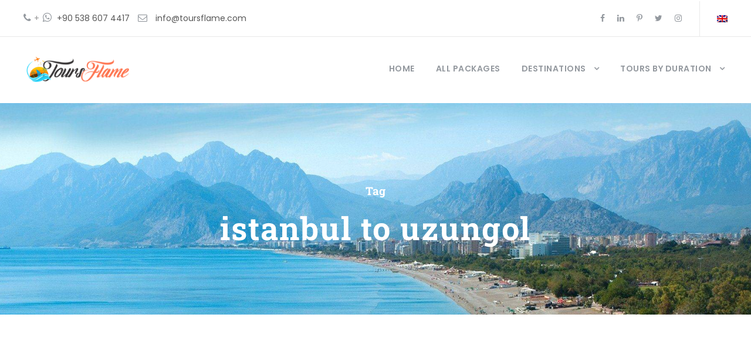

--- FILE ---
content_type: text/html; charset=UTF-8
request_url: https://www.toursflame.com/tour-tag/istanbul-to-uzungol/
body_size: 22153
content:
<!DOCTYPE html>
<html lang="en-US" class="no-js">
<head><meta charset="UTF-8"><script>if(navigator.userAgent.match(/MSIE|Internet Explorer/i)||navigator.userAgent.match(/Trident\/7\..*?rv:11/i)){var href=document.location.href;if(!href.match(/[?&]nowprocket/)){if(href.indexOf("?")==-1){if(href.indexOf("#")==-1){document.location.href=href+"?nowprocket=1"}else{document.location.href=href.replace("#","?nowprocket=1#")}}else{if(href.indexOf("#")==-1){document.location.href=href+"&nowprocket=1"}else{document.location.href=href.replace("#","&nowprocket=1#")}}}}</script><script>(()=>{class RocketLazyLoadScripts{constructor(){this.v="2.0.3",this.userEvents=["keydown","keyup","mousedown","mouseup","mousemove","mouseover","mouseenter","mouseout","mouseleave","touchmove","touchstart","touchend","touchcancel","wheel","click","dblclick","input","visibilitychange"],this.attributeEvents=["onblur","onclick","oncontextmenu","ondblclick","onfocus","onmousedown","onmouseenter","onmouseleave","onmousemove","onmouseout","onmouseover","onmouseup","onmousewheel","onscroll","onsubmit"]}async t(){this.i(),this.o(),/iP(ad|hone)/.test(navigator.userAgent)&&this.h(),this.u(),this.l(this),this.m(),this.k(this),this.p(this),this._(),await Promise.all([this.R(),this.L()]),this.lastBreath=Date.now(),this.S(this),this.P(),this.D(),this.O(),this.M(),await this.C(this.delayedScripts.normal),await this.C(this.delayedScripts.defer),await this.C(this.delayedScripts.async),this.F("domReady"),await this.T(),await this.j(),await this.I(),this.F("windowLoad"),await this.A(),window.dispatchEvent(new Event("rocket-allScriptsLoaded")),this.everythingLoaded=!0,this.lastTouchEnd&&await new Promise((t=>setTimeout(t,500-Date.now()+this.lastTouchEnd))),this.H(),this.F("all"),this.U(),this.W()}i(){this.CSPIssue=sessionStorage.getItem("rocketCSPIssue"),document.addEventListener("securitypolicyviolation",(t=>{this.CSPIssue||"script-src-elem"!==t.violatedDirective||"data"!==t.blockedURI||(this.CSPIssue=!0,sessionStorage.setItem("rocketCSPIssue",!0))}),{isRocket:!0})}o(){window.addEventListener("pageshow",(t=>{this.persisted=t.persisted,this.realWindowLoadedFired=!0}),{isRocket:!0}),window.addEventListener("pagehide",(()=>{this.onFirstUserAction=null}),{isRocket:!0})}h(){let t;function e(e){t=e}window.addEventListener("touchstart",e,{isRocket:!0}),window.addEventListener("touchend",(function i(o){Math.abs(o.changedTouches[0].pageX-t.changedTouches[0].pageX)<10&&Math.abs(o.changedTouches[0].pageY-t.changedTouches[0].pageY)<10&&o.timeStamp-t.timeStamp<200&&(o.target.dispatchEvent(new PointerEvent("click",{target:o.target,bubbles:!0,cancelable:!0,detail:1})),event.preventDefault(),window.removeEventListener("touchstart",e,{isRocket:!0}),window.removeEventListener("touchend",i,{isRocket:!0}))}),{isRocket:!0})}q(t){this.userActionTriggered||("mousemove"!==t.type||this.firstMousemoveIgnored?"keyup"===t.type||"mouseover"===t.type||"mouseout"===t.type||(this.userActionTriggered=!0,this.onFirstUserAction&&this.onFirstUserAction()):this.firstMousemoveIgnored=!0),"click"===t.type&&t.preventDefault(),this.savedUserEvents.length>0&&(t.stopPropagation(),t.stopImmediatePropagation()),"touchstart"===this.lastEvent&&"touchend"===t.type&&(this.lastTouchEnd=Date.now()),"click"===t.type&&(this.lastTouchEnd=0),this.lastEvent=t.type,this.savedUserEvents.push(t)}u(){this.savedUserEvents=[],this.userEventHandler=this.q.bind(this),this.userEvents.forEach((t=>window.addEventListener(t,this.userEventHandler,{passive:!1,isRocket:!0})))}U(){this.userEvents.forEach((t=>window.removeEventListener(t,this.userEventHandler,{passive:!1,isRocket:!0}))),this.savedUserEvents.forEach((t=>{t.target.dispatchEvent(new window[t.constructor.name](t.type,t))}))}m(){this.eventsMutationObserver=new MutationObserver((t=>{const e="return false";for(const i of t){if("attributes"===i.type){const t=i.target.getAttribute(i.attributeName);t&&t!==e&&(i.target.setAttribute("data-rocket-"+i.attributeName,t),i.target["rocket"+i.attributeName]=new Function("event",t),i.target.setAttribute(i.attributeName,e))}"childList"===i.type&&i.addedNodes.forEach((t=>{if(t.nodeType===Node.ELEMENT_NODE)for(const i of t.attributes)this.attributeEvents.includes(i.name)&&i.value&&""!==i.value&&(t.setAttribute("data-rocket-"+i.name,i.value),t["rocket"+i.name]=new Function("event",i.value),t.setAttribute(i.name,e))}))}})),this.eventsMutationObserver.observe(document,{subtree:!0,childList:!0,attributeFilter:this.attributeEvents})}H(){this.eventsMutationObserver.disconnect(),this.attributeEvents.forEach((t=>{document.querySelectorAll("[data-rocket-"+t+"]").forEach((e=>{e.setAttribute(t,e.getAttribute("data-rocket-"+t)),e.removeAttribute("data-rocket-"+t)}))}))}k(t){Object.defineProperty(HTMLElement.prototype,"onclick",{get(){return this.rocketonclick||null},set(e){this.rocketonclick=e,this.setAttribute(t.everythingLoaded?"onclick":"data-rocket-onclick","this.rocketonclick(event)")}})}S(t){function e(e,i){let o=e[i];e[i]=null,Object.defineProperty(e,i,{get:()=>o,set(s){t.everythingLoaded?o=s:e["rocket"+i]=o=s}})}e(document,"onreadystatechange"),e(window,"onload"),e(window,"onpageshow");try{Object.defineProperty(document,"readyState",{get:()=>t.rocketReadyState,set(e){t.rocketReadyState=e},configurable:!0}),document.readyState="loading"}catch(t){console.log("WPRocket DJE readyState conflict, bypassing")}}l(t){this.originalAddEventListener=EventTarget.prototype.addEventListener,this.originalRemoveEventListener=EventTarget.prototype.removeEventListener,this.savedEventListeners=[],EventTarget.prototype.addEventListener=function(e,i,o){o&&o.isRocket||!t.B(e,this)&&!t.userEvents.includes(e)||t.B(e,this)&&!t.userActionTriggered||e.startsWith("rocket-")||t.everythingLoaded?t.originalAddEventListener.call(this,e,i,o):t.savedEventListeners.push({target:this,remove:!1,type:e,func:i,options:o})},EventTarget.prototype.removeEventListener=function(e,i,o){o&&o.isRocket||!t.B(e,this)&&!t.userEvents.includes(e)||t.B(e,this)&&!t.userActionTriggered||e.startsWith("rocket-")||t.everythingLoaded?t.originalRemoveEventListener.call(this,e,i,o):t.savedEventListeners.push({target:this,remove:!0,type:e,func:i,options:o})}}F(t){"all"===t&&(EventTarget.prototype.addEventListener=this.originalAddEventListener,EventTarget.prototype.removeEventListener=this.originalRemoveEventListener),this.savedEventListeners=this.savedEventListeners.filter((e=>{let i=e.type,o=e.target||window;return"domReady"===t&&"DOMContentLoaded"!==i&&"readystatechange"!==i||("windowLoad"===t&&"load"!==i&&"readystatechange"!==i&&"pageshow"!==i||(this.B(i,o)&&(i="rocket-"+i),e.remove?o.removeEventListener(i,e.func,e.options):o.addEventListener(i,e.func,e.options),!1))}))}p(t){let e;function i(e){return t.everythingLoaded?e:e.split(" ").map((t=>"load"===t||t.startsWith("load.")?"rocket-jquery-load":t)).join(" ")}function o(o){function s(e){const s=o.fn[e];o.fn[e]=o.fn.init.prototype[e]=function(){return this[0]===window&&t.userActionTriggered&&("string"==typeof arguments[0]||arguments[0]instanceof String?arguments[0]=i(arguments[0]):"object"==typeof arguments[0]&&Object.keys(arguments[0]).forEach((t=>{const e=arguments[0][t];delete arguments[0][t],arguments[0][i(t)]=e}))),s.apply(this,arguments),this}}if(o&&o.fn&&!t.allJQueries.includes(o)){const e={DOMContentLoaded:[],"rocket-DOMContentLoaded":[]};for(const t in e)document.addEventListener(t,(()=>{e[t].forEach((t=>t()))}),{isRocket:!0});o.fn.ready=o.fn.init.prototype.ready=function(i){function s(){parseInt(o.fn.jquery)>2?setTimeout((()=>i.bind(document)(o))):i.bind(document)(o)}return t.realDomReadyFired?!t.userActionTriggered||t.fauxDomReadyFired?s():e["rocket-DOMContentLoaded"].push(s):e.DOMContentLoaded.push(s),o([])},s("on"),s("one"),s("off"),t.allJQueries.push(o)}e=o}t.allJQueries=[],o(window.jQuery),Object.defineProperty(window,"jQuery",{get:()=>e,set(t){o(t)}})}P(){const t=new Map;document.write=document.writeln=function(e){const i=document.currentScript,o=document.createRange(),s=i.parentElement;let n=t.get(i);void 0===n&&(n=i.nextSibling,t.set(i,n));const c=document.createDocumentFragment();o.setStart(c,0),c.appendChild(o.createContextualFragment(e)),s.insertBefore(c,n)}}async R(){return new Promise((t=>{this.userActionTriggered?t():this.onFirstUserAction=t}))}async L(){return new Promise((t=>{document.addEventListener("DOMContentLoaded",(()=>{this.realDomReadyFired=!0,t()}),{isRocket:!0})}))}async I(){return this.realWindowLoadedFired?Promise.resolve():new Promise((t=>{window.addEventListener("load",t,{isRocket:!0})}))}M(){this.pendingScripts=[];this.scriptsMutationObserver=new MutationObserver((t=>{for(const e of t)e.addedNodes.forEach((t=>{"SCRIPT"!==t.tagName||t.noModule||t.isWPRocket||this.pendingScripts.push({script:t,promise:new Promise((e=>{const i=()=>{const i=this.pendingScripts.findIndex((e=>e.script===t));i>=0&&this.pendingScripts.splice(i,1),e()};t.addEventListener("load",i,{isRocket:!0}),t.addEventListener("error",i,{isRocket:!0}),setTimeout(i,1e3)}))})}))})),this.scriptsMutationObserver.observe(document,{childList:!0,subtree:!0})}async j(){await this.J(),this.pendingScripts.length?(await this.pendingScripts[0].promise,await this.j()):this.scriptsMutationObserver.disconnect()}D(){this.delayedScripts={normal:[],async:[],defer:[]},document.querySelectorAll("script[type$=rocketlazyloadscript]").forEach((t=>{t.hasAttribute("data-rocket-src")?t.hasAttribute("async")&&!1!==t.async?this.delayedScripts.async.push(t):t.hasAttribute("defer")&&!1!==t.defer||"module"===t.getAttribute("data-rocket-type")?this.delayedScripts.defer.push(t):this.delayedScripts.normal.push(t):this.delayedScripts.normal.push(t)}))}async _(){await this.L();let t=[];document.querySelectorAll("script[type$=rocketlazyloadscript][data-rocket-src]").forEach((e=>{let i=e.getAttribute("data-rocket-src");if(i&&!i.startsWith("data:")){i.startsWith("//")&&(i=location.protocol+i);try{const o=new URL(i).origin;o!==location.origin&&t.push({src:o,crossOrigin:e.crossOrigin||"module"===e.getAttribute("data-rocket-type")})}catch(t){}}})),t=[...new Map(t.map((t=>[JSON.stringify(t),t]))).values()],this.N(t,"preconnect")}async $(t){if(await this.G(),!0!==t.noModule||!("noModule"in HTMLScriptElement.prototype))return new Promise((e=>{let i;function o(){(i||t).setAttribute("data-rocket-status","executed"),e()}try{if(navigator.userAgent.includes("Firefox/")||""===navigator.vendor||this.CSPIssue)i=document.createElement("script"),[...t.attributes].forEach((t=>{let e=t.nodeName;"type"!==e&&("data-rocket-type"===e&&(e="type"),"data-rocket-src"===e&&(e="src"),i.setAttribute(e,t.nodeValue))})),t.text&&(i.text=t.text),t.nonce&&(i.nonce=t.nonce),i.hasAttribute("src")?(i.addEventListener("load",o,{isRocket:!0}),i.addEventListener("error",(()=>{i.setAttribute("data-rocket-status","failed-network"),e()}),{isRocket:!0}),setTimeout((()=>{i.isConnected||e()}),1)):(i.text=t.text,o()),i.isWPRocket=!0,t.parentNode.replaceChild(i,t);else{const i=t.getAttribute("data-rocket-type"),s=t.getAttribute("data-rocket-src");i?(t.type=i,t.removeAttribute("data-rocket-type")):t.removeAttribute("type"),t.addEventListener("load",o,{isRocket:!0}),t.addEventListener("error",(i=>{this.CSPIssue&&i.target.src.startsWith("data:")?(console.log("WPRocket: CSP fallback activated"),t.removeAttribute("src"),this.$(t).then(e)):(t.setAttribute("data-rocket-status","failed-network"),e())}),{isRocket:!0}),s?(t.fetchPriority="high",t.removeAttribute("data-rocket-src"),t.src=s):t.src="data:text/javascript;base64,"+window.btoa(unescape(encodeURIComponent(t.text)))}}catch(i){t.setAttribute("data-rocket-status","failed-transform"),e()}}));t.setAttribute("data-rocket-status","skipped")}async C(t){const e=t.shift();return e?(e.isConnected&&await this.$(e),this.C(t)):Promise.resolve()}O(){this.N([...this.delayedScripts.normal,...this.delayedScripts.defer,...this.delayedScripts.async],"preload")}N(t,e){this.trash=this.trash||[];let i=!0;var o=document.createDocumentFragment();t.forEach((t=>{const s=t.getAttribute&&t.getAttribute("data-rocket-src")||t.src;if(s&&!s.startsWith("data:")){const n=document.createElement("link");n.href=s,n.rel=e,"preconnect"!==e&&(n.as="script",n.fetchPriority=i?"high":"low"),t.getAttribute&&"module"===t.getAttribute("data-rocket-type")&&(n.crossOrigin=!0),t.crossOrigin&&(n.crossOrigin=t.crossOrigin),t.integrity&&(n.integrity=t.integrity),t.nonce&&(n.nonce=t.nonce),o.appendChild(n),this.trash.push(n),i=!1}})),document.head.appendChild(o)}W(){this.trash.forEach((t=>t.remove()))}async T(){try{document.readyState="interactive"}catch(t){}this.fauxDomReadyFired=!0;try{await this.G(),document.dispatchEvent(new Event("rocket-readystatechange")),await this.G(),document.rocketonreadystatechange&&document.rocketonreadystatechange(),await this.G(),document.dispatchEvent(new Event("rocket-DOMContentLoaded")),await this.G(),window.dispatchEvent(new Event("rocket-DOMContentLoaded"))}catch(t){console.error(t)}}async A(){try{document.readyState="complete"}catch(t){}try{await this.G(),document.dispatchEvent(new Event("rocket-readystatechange")),await this.G(),document.rocketonreadystatechange&&document.rocketonreadystatechange(),await this.G(),window.dispatchEvent(new Event("rocket-load")),await this.G(),window.rocketonload&&window.rocketonload(),await this.G(),this.allJQueries.forEach((t=>t(window).trigger("rocket-jquery-load"))),await this.G();const t=new Event("rocket-pageshow");t.persisted=this.persisted,window.dispatchEvent(t),await this.G(),window.rocketonpageshow&&window.rocketonpageshow({persisted:this.persisted})}catch(t){console.error(t)}}async G(){Date.now()-this.lastBreath>45&&(await this.J(),this.lastBreath=Date.now())}async J(){return document.hidden?new Promise((t=>setTimeout(t))):new Promise((t=>requestAnimationFrame(t)))}B(t,e){return e===document&&"readystatechange"===t||(e===document&&"DOMContentLoaded"===t||(e===window&&"DOMContentLoaded"===t||(e===window&&"load"===t||e===window&&"pageshow"===t)))}static run(){(new RocketLazyLoadScripts).t()}}RocketLazyLoadScripts.run()})();</script>
	
	<meta name="viewport" content="width=device-width, initial-scale=1">
	<link rel="profile" href="https://gmpg.org/xfn/11">
	<link rel="pingback" href="https://www.toursflame.com/xmlrpc.php">
	<script type="rocketlazyloadscript">window.addEventListener('DOMContentLoaded', function() {jQuery("#map").click(function () {
    jQuery("#map iframe").css("pointer-events", "auto");
});
jQuery("#map").mouseleave(function() {
  jQuery("#map iframe").css("pointer-events", "none"); 
});
.tourmaster-single-review-container.tourmaster-container {
    max-width: 1260px;
}});</script><meta name='robots' content='index, follow, max-image-preview:large, max-snippet:-1, max-video-preview:-1' />

	<!-- This site is optimized with the Yoast SEO plugin v26.8 - https://yoast.com/product/yoast-seo-wordpress/ -->
	<title>istanbul to uzungol Archives - Tours Flame</title><link rel="preload" data-rocket-preload as="style" href="https://fonts.googleapis.com/css?family=Roboto%20Slab%3A100%2C200%2C300%2Cregular%2C500%2C600%2C700%2C800%2C900%7CPoppins%3A100%2C100italic%2C200%2C200italic%2C300%2C300italic%2Cregular%2Citalic%2C500%2C500italic%2C600%2C600italic%2C700%2C700italic%2C800%2C800italic%2C900%2C900italic%7CABeeZee%3Aregular%2Citalic&#038;subset=cyrillic%2Ccyrillic-ext%2Cgreek%2Cgreek-ext%2Clatin%2Clatin-ext%2Cvietnamese&#038;display=swap" /><style type="text/css">@font-face {font-family:Roboto Slab;font-style:normal;font-weight:100;src:url(/cf-fonts/s/roboto-slab/5.0.18/vietnamese/100/normal.woff2);unicode-range:U+0102-0103,U+0110-0111,U+0128-0129,U+0168-0169,U+01A0-01A1,U+01AF-01B0,U+0300-0301,U+0303-0304,U+0308-0309,U+0323,U+0329,U+1EA0-1EF9,U+20AB;font-display:swap;}@font-face {font-family:Roboto Slab;font-style:normal;font-weight:100;src:url(/cf-fonts/s/roboto-slab/5.0.18/cyrillic/100/normal.woff2);unicode-range:U+0301,U+0400-045F,U+0490-0491,U+04B0-04B1,U+2116;font-display:swap;}@font-face {font-family:Roboto Slab;font-style:normal;font-weight:100;src:url(/cf-fonts/s/roboto-slab/5.0.18/greek-ext/100/normal.woff2);unicode-range:U+1F00-1FFF;font-display:swap;}@font-face {font-family:Roboto Slab;font-style:normal;font-weight:100;src:url(/cf-fonts/s/roboto-slab/5.0.18/cyrillic-ext/100/normal.woff2);unicode-range:U+0460-052F,U+1C80-1C88,U+20B4,U+2DE0-2DFF,U+A640-A69F,U+FE2E-FE2F;font-display:swap;}@font-face {font-family:Roboto Slab;font-style:normal;font-weight:100;src:url(/cf-fonts/s/roboto-slab/5.0.18/latin/100/normal.woff2);unicode-range:U+0000-00FF,U+0131,U+0152-0153,U+02BB-02BC,U+02C6,U+02DA,U+02DC,U+0304,U+0308,U+0329,U+2000-206F,U+2074,U+20AC,U+2122,U+2191,U+2193,U+2212,U+2215,U+FEFF,U+FFFD;font-display:swap;}@font-face {font-family:Roboto Slab;font-style:normal;font-weight:100;src:url(/cf-fonts/s/roboto-slab/5.0.18/greek/100/normal.woff2);unicode-range:U+0370-03FF;font-display:swap;}@font-face {font-family:Roboto Slab;font-style:normal;font-weight:100;src:url(/cf-fonts/s/roboto-slab/5.0.18/latin-ext/100/normal.woff2);unicode-range:U+0100-02AF,U+0304,U+0308,U+0329,U+1E00-1E9F,U+1EF2-1EFF,U+2020,U+20A0-20AB,U+20AD-20CF,U+2113,U+2C60-2C7F,U+A720-A7FF;font-display:swap;}@font-face {font-family:Roboto Slab;font-style:normal;font-weight:200;src:url(/cf-fonts/s/roboto-slab/5.0.18/greek/200/normal.woff2);unicode-range:U+0370-03FF;font-display:swap;}@font-face {font-family:Roboto Slab;font-style:normal;font-weight:200;src:url(/cf-fonts/s/roboto-slab/5.0.18/cyrillic/200/normal.woff2);unicode-range:U+0301,U+0400-045F,U+0490-0491,U+04B0-04B1,U+2116;font-display:swap;}@font-face {font-family:Roboto Slab;font-style:normal;font-weight:200;src:url(/cf-fonts/s/roboto-slab/5.0.18/latin/200/normal.woff2);unicode-range:U+0000-00FF,U+0131,U+0152-0153,U+02BB-02BC,U+02C6,U+02DA,U+02DC,U+0304,U+0308,U+0329,U+2000-206F,U+2074,U+20AC,U+2122,U+2191,U+2193,U+2212,U+2215,U+FEFF,U+FFFD;font-display:swap;}@font-face {font-family:Roboto Slab;font-style:normal;font-weight:200;src:url(/cf-fonts/s/roboto-slab/5.0.18/latin-ext/200/normal.woff2);unicode-range:U+0100-02AF,U+0304,U+0308,U+0329,U+1E00-1E9F,U+1EF2-1EFF,U+2020,U+20A0-20AB,U+20AD-20CF,U+2113,U+2C60-2C7F,U+A720-A7FF;font-display:swap;}@font-face {font-family:Roboto Slab;font-style:normal;font-weight:200;src:url(/cf-fonts/s/roboto-slab/5.0.18/vietnamese/200/normal.woff2);unicode-range:U+0102-0103,U+0110-0111,U+0128-0129,U+0168-0169,U+01A0-01A1,U+01AF-01B0,U+0300-0301,U+0303-0304,U+0308-0309,U+0323,U+0329,U+1EA0-1EF9,U+20AB;font-display:swap;}@font-face {font-family:Roboto Slab;font-style:normal;font-weight:200;src:url(/cf-fonts/s/roboto-slab/5.0.18/greek-ext/200/normal.woff2);unicode-range:U+1F00-1FFF;font-display:swap;}@font-face {font-family:Roboto Slab;font-style:normal;font-weight:200;src:url(/cf-fonts/s/roboto-slab/5.0.18/cyrillic-ext/200/normal.woff2);unicode-range:U+0460-052F,U+1C80-1C88,U+20B4,U+2DE0-2DFF,U+A640-A69F,U+FE2E-FE2F;font-display:swap;}@font-face {font-family:Roboto Slab;font-style:normal;font-weight:300;src:url(/cf-fonts/s/roboto-slab/5.0.18/cyrillic-ext/300/normal.woff2);unicode-range:U+0460-052F,U+1C80-1C88,U+20B4,U+2DE0-2DFF,U+A640-A69F,U+FE2E-FE2F;font-display:swap;}@font-face {font-family:Roboto Slab;font-style:normal;font-weight:300;src:url(/cf-fonts/s/roboto-slab/5.0.18/greek-ext/300/normal.woff2);unicode-range:U+1F00-1FFF;font-display:swap;}@font-face {font-family:Roboto Slab;font-style:normal;font-weight:300;src:url(/cf-fonts/s/roboto-slab/5.0.18/greek/300/normal.woff2);unicode-range:U+0370-03FF;font-display:swap;}@font-face {font-family:Roboto Slab;font-style:normal;font-weight:300;src:url(/cf-fonts/s/roboto-slab/5.0.18/latin-ext/300/normal.woff2);unicode-range:U+0100-02AF,U+0304,U+0308,U+0329,U+1E00-1E9F,U+1EF2-1EFF,U+2020,U+20A0-20AB,U+20AD-20CF,U+2113,U+2C60-2C7F,U+A720-A7FF;font-display:swap;}@font-face {font-family:Roboto Slab;font-style:normal;font-weight:300;src:url(/cf-fonts/s/roboto-slab/5.0.18/latin/300/normal.woff2);unicode-range:U+0000-00FF,U+0131,U+0152-0153,U+02BB-02BC,U+02C6,U+02DA,U+02DC,U+0304,U+0308,U+0329,U+2000-206F,U+2074,U+20AC,U+2122,U+2191,U+2193,U+2212,U+2215,U+FEFF,U+FFFD;font-display:swap;}@font-face {font-family:Roboto Slab;font-style:normal;font-weight:300;src:url(/cf-fonts/s/roboto-slab/5.0.18/cyrillic/300/normal.woff2);unicode-range:U+0301,U+0400-045F,U+0490-0491,U+04B0-04B1,U+2116;font-display:swap;}@font-face {font-family:Roboto Slab;font-style:normal;font-weight:300;src:url(/cf-fonts/s/roboto-slab/5.0.18/vietnamese/300/normal.woff2);unicode-range:U+0102-0103,U+0110-0111,U+0128-0129,U+0168-0169,U+01A0-01A1,U+01AF-01B0,U+0300-0301,U+0303-0304,U+0308-0309,U+0323,U+0329,U+1EA0-1EF9,U+20AB;font-display:swap;}@font-face {font-family:Roboto Slab;font-style:normal;font-weight:400;src:url(/cf-fonts/s/roboto-slab/5.0.18/vietnamese/400/normal.woff2);unicode-range:U+0102-0103,U+0110-0111,U+0128-0129,U+0168-0169,U+01A0-01A1,U+01AF-01B0,U+0300-0301,U+0303-0304,U+0308-0309,U+0323,U+0329,U+1EA0-1EF9,U+20AB;font-display:swap;}@font-face {font-family:Roboto Slab;font-style:normal;font-weight:400;src:url(/cf-fonts/s/roboto-slab/5.0.18/cyrillic/400/normal.woff2);unicode-range:U+0301,U+0400-045F,U+0490-0491,U+04B0-04B1,U+2116;font-display:swap;}@font-face {font-family:Roboto Slab;font-style:normal;font-weight:400;src:url(/cf-fonts/s/roboto-slab/5.0.18/greek/400/normal.woff2);unicode-range:U+0370-03FF;font-display:swap;}@font-face {font-family:Roboto Slab;font-style:normal;font-weight:400;src:url(/cf-fonts/s/roboto-slab/5.0.18/cyrillic-ext/400/normal.woff2);unicode-range:U+0460-052F,U+1C80-1C88,U+20B4,U+2DE0-2DFF,U+A640-A69F,U+FE2E-FE2F;font-display:swap;}@font-face {font-family:Roboto Slab;font-style:normal;font-weight:400;src:url(/cf-fonts/s/roboto-slab/5.0.18/greek-ext/400/normal.woff2);unicode-range:U+1F00-1FFF;font-display:swap;}@font-face {font-family:Roboto Slab;font-style:normal;font-weight:400;src:url(/cf-fonts/s/roboto-slab/5.0.18/latin/400/normal.woff2);unicode-range:U+0000-00FF,U+0131,U+0152-0153,U+02BB-02BC,U+02C6,U+02DA,U+02DC,U+0304,U+0308,U+0329,U+2000-206F,U+2074,U+20AC,U+2122,U+2191,U+2193,U+2212,U+2215,U+FEFF,U+FFFD;font-display:swap;}@font-face {font-family:Roboto Slab;font-style:normal;font-weight:400;src:url(/cf-fonts/s/roboto-slab/5.0.18/latin-ext/400/normal.woff2);unicode-range:U+0100-02AF,U+0304,U+0308,U+0329,U+1E00-1E9F,U+1EF2-1EFF,U+2020,U+20A0-20AB,U+20AD-20CF,U+2113,U+2C60-2C7F,U+A720-A7FF;font-display:swap;}@font-face {font-family:Roboto Slab;font-style:normal;font-weight:500;src:url(/cf-fonts/s/roboto-slab/5.0.18/cyrillic-ext/500/normal.woff2);unicode-range:U+0460-052F,U+1C80-1C88,U+20B4,U+2DE0-2DFF,U+A640-A69F,U+FE2E-FE2F;font-display:swap;}@font-face {font-family:Roboto Slab;font-style:normal;font-weight:500;src:url(/cf-fonts/s/roboto-slab/5.0.18/latin-ext/500/normal.woff2);unicode-range:U+0100-02AF,U+0304,U+0308,U+0329,U+1E00-1E9F,U+1EF2-1EFF,U+2020,U+20A0-20AB,U+20AD-20CF,U+2113,U+2C60-2C7F,U+A720-A7FF;font-display:swap;}@font-face {font-family:Roboto Slab;font-style:normal;font-weight:500;src:url(/cf-fonts/s/roboto-slab/5.0.18/greek-ext/500/normal.woff2);unicode-range:U+1F00-1FFF;font-display:swap;}@font-face {font-family:Roboto Slab;font-style:normal;font-weight:500;src:url(/cf-fonts/s/roboto-slab/5.0.18/greek/500/normal.woff2);unicode-range:U+0370-03FF;font-display:swap;}@font-face {font-family:Roboto Slab;font-style:normal;font-weight:500;src:url(/cf-fonts/s/roboto-slab/5.0.18/cyrillic/500/normal.woff2);unicode-range:U+0301,U+0400-045F,U+0490-0491,U+04B0-04B1,U+2116;font-display:swap;}@font-face {font-family:Roboto Slab;font-style:normal;font-weight:500;src:url(/cf-fonts/s/roboto-slab/5.0.18/vietnamese/500/normal.woff2);unicode-range:U+0102-0103,U+0110-0111,U+0128-0129,U+0168-0169,U+01A0-01A1,U+01AF-01B0,U+0300-0301,U+0303-0304,U+0308-0309,U+0323,U+0329,U+1EA0-1EF9,U+20AB;font-display:swap;}@font-face {font-family:Roboto Slab;font-style:normal;font-weight:500;src:url(/cf-fonts/s/roboto-slab/5.0.18/latin/500/normal.woff2);unicode-range:U+0000-00FF,U+0131,U+0152-0153,U+02BB-02BC,U+02C6,U+02DA,U+02DC,U+0304,U+0308,U+0329,U+2000-206F,U+2074,U+20AC,U+2122,U+2191,U+2193,U+2212,U+2215,U+FEFF,U+FFFD;font-display:swap;}@font-face {font-family:Roboto Slab;font-style:normal;font-weight:600;src:url(/cf-fonts/s/roboto-slab/5.0.18/greek-ext/600/normal.woff2);unicode-range:U+1F00-1FFF;font-display:swap;}@font-face {font-family:Roboto Slab;font-style:normal;font-weight:600;src:url(/cf-fonts/s/roboto-slab/5.0.18/latin/600/normal.woff2);unicode-range:U+0000-00FF,U+0131,U+0152-0153,U+02BB-02BC,U+02C6,U+02DA,U+02DC,U+0304,U+0308,U+0329,U+2000-206F,U+2074,U+20AC,U+2122,U+2191,U+2193,U+2212,U+2215,U+FEFF,U+FFFD;font-display:swap;}@font-face {font-family:Roboto Slab;font-style:normal;font-weight:600;src:url(/cf-fonts/s/roboto-slab/5.0.18/vietnamese/600/normal.woff2);unicode-range:U+0102-0103,U+0110-0111,U+0128-0129,U+0168-0169,U+01A0-01A1,U+01AF-01B0,U+0300-0301,U+0303-0304,U+0308-0309,U+0323,U+0329,U+1EA0-1EF9,U+20AB;font-display:swap;}@font-face {font-family:Roboto Slab;font-style:normal;font-weight:600;src:url(/cf-fonts/s/roboto-slab/5.0.18/cyrillic/600/normal.woff2);unicode-range:U+0301,U+0400-045F,U+0490-0491,U+04B0-04B1,U+2116;font-display:swap;}@font-face {font-family:Roboto Slab;font-style:normal;font-weight:600;src:url(/cf-fonts/s/roboto-slab/5.0.18/cyrillic-ext/600/normal.woff2);unicode-range:U+0460-052F,U+1C80-1C88,U+20B4,U+2DE0-2DFF,U+A640-A69F,U+FE2E-FE2F;font-display:swap;}@font-face {font-family:Roboto Slab;font-style:normal;font-weight:600;src:url(/cf-fonts/s/roboto-slab/5.0.18/latin-ext/600/normal.woff2);unicode-range:U+0100-02AF,U+0304,U+0308,U+0329,U+1E00-1E9F,U+1EF2-1EFF,U+2020,U+20A0-20AB,U+20AD-20CF,U+2113,U+2C60-2C7F,U+A720-A7FF;font-display:swap;}@font-face {font-family:Roboto Slab;font-style:normal;font-weight:600;src:url(/cf-fonts/s/roboto-slab/5.0.18/greek/600/normal.woff2);unicode-range:U+0370-03FF;font-display:swap;}@font-face {font-family:Roboto Slab;font-style:normal;font-weight:700;src:url(/cf-fonts/s/roboto-slab/5.0.18/greek-ext/700/normal.woff2);unicode-range:U+1F00-1FFF;font-display:swap;}@font-face {font-family:Roboto Slab;font-style:normal;font-weight:700;src:url(/cf-fonts/s/roboto-slab/5.0.18/greek/700/normal.woff2);unicode-range:U+0370-03FF;font-display:swap;}@font-face {font-family:Roboto Slab;font-style:normal;font-weight:700;src:url(/cf-fonts/s/roboto-slab/5.0.18/cyrillic-ext/700/normal.woff2);unicode-range:U+0460-052F,U+1C80-1C88,U+20B4,U+2DE0-2DFF,U+A640-A69F,U+FE2E-FE2F;font-display:swap;}@font-face {font-family:Roboto Slab;font-style:normal;font-weight:700;src:url(/cf-fonts/s/roboto-slab/5.0.18/latin/700/normal.woff2);unicode-range:U+0000-00FF,U+0131,U+0152-0153,U+02BB-02BC,U+02C6,U+02DA,U+02DC,U+0304,U+0308,U+0329,U+2000-206F,U+2074,U+20AC,U+2122,U+2191,U+2193,U+2212,U+2215,U+FEFF,U+FFFD;font-display:swap;}@font-face {font-family:Roboto Slab;font-style:normal;font-weight:700;src:url(/cf-fonts/s/roboto-slab/5.0.18/latin-ext/700/normal.woff2);unicode-range:U+0100-02AF,U+0304,U+0308,U+0329,U+1E00-1E9F,U+1EF2-1EFF,U+2020,U+20A0-20AB,U+20AD-20CF,U+2113,U+2C60-2C7F,U+A720-A7FF;font-display:swap;}@font-face {font-family:Roboto Slab;font-style:normal;font-weight:700;src:url(/cf-fonts/s/roboto-slab/5.0.18/cyrillic/700/normal.woff2);unicode-range:U+0301,U+0400-045F,U+0490-0491,U+04B0-04B1,U+2116;font-display:swap;}@font-face {font-family:Roboto Slab;font-style:normal;font-weight:700;src:url(/cf-fonts/s/roboto-slab/5.0.18/vietnamese/700/normal.woff2);unicode-range:U+0102-0103,U+0110-0111,U+0128-0129,U+0168-0169,U+01A0-01A1,U+01AF-01B0,U+0300-0301,U+0303-0304,U+0308-0309,U+0323,U+0329,U+1EA0-1EF9,U+20AB;font-display:swap;}@font-face {font-family:Roboto Slab;font-style:normal;font-weight:800;src:url(/cf-fonts/s/roboto-slab/5.0.18/latin/800/normal.woff2);unicode-range:U+0000-00FF,U+0131,U+0152-0153,U+02BB-02BC,U+02C6,U+02DA,U+02DC,U+0304,U+0308,U+0329,U+2000-206F,U+2074,U+20AC,U+2122,U+2191,U+2193,U+2212,U+2215,U+FEFF,U+FFFD;font-display:swap;}@font-face {font-family:Roboto Slab;font-style:normal;font-weight:800;src:url(/cf-fonts/s/roboto-slab/5.0.18/cyrillic-ext/800/normal.woff2);unicode-range:U+0460-052F,U+1C80-1C88,U+20B4,U+2DE0-2DFF,U+A640-A69F,U+FE2E-FE2F;font-display:swap;}@font-face {font-family:Roboto Slab;font-style:normal;font-weight:800;src:url(/cf-fonts/s/roboto-slab/5.0.18/vietnamese/800/normal.woff2);unicode-range:U+0102-0103,U+0110-0111,U+0128-0129,U+0168-0169,U+01A0-01A1,U+01AF-01B0,U+0300-0301,U+0303-0304,U+0308-0309,U+0323,U+0329,U+1EA0-1EF9,U+20AB;font-display:swap;}@font-face {font-family:Roboto Slab;font-style:normal;font-weight:800;src:url(/cf-fonts/s/roboto-slab/5.0.18/greek/800/normal.woff2);unicode-range:U+0370-03FF;font-display:swap;}@font-face {font-family:Roboto Slab;font-style:normal;font-weight:800;src:url(/cf-fonts/s/roboto-slab/5.0.18/cyrillic/800/normal.woff2);unicode-range:U+0301,U+0400-045F,U+0490-0491,U+04B0-04B1,U+2116;font-display:swap;}@font-face {font-family:Roboto Slab;font-style:normal;font-weight:800;src:url(/cf-fonts/s/roboto-slab/5.0.18/greek-ext/800/normal.woff2);unicode-range:U+1F00-1FFF;font-display:swap;}@font-face {font-family:Roboto Slab;font-style:normal;font-weight:800;src:url(/cf-fonts/s/roboto-slab/5.0.18/latin-ext/800/normal.woff2);unicode-range:U+0100-02AF,U+0304,U+0308,U+0329,U+1E00-1E9F,U+1EF2-1EFF,U+2020,U+20A0-20AB,U+20AD-20CF,U+2113,U+2C60-2C7F,U+A720-A7FF;font-display:swap;}@font-face {font-family:Roboto Slab;font-style:normal;font-weight:900;src:url(/cf-fonts/s/roboto-slab/5.0.18/latin-ext/900/normal.woff2);unicode-range:U+0100-02AF,U+0304,U+0308,U+0329,U+1E00-1E9F,U+1EF2-1EFF,U+2020,U+20A0-20AB,U+20AD-20CF,U+2113,U+2C60-2C7F,U+A720-A7FF;font-display:swap;}@font-face {font-family:Roboto Slab;font-style:normal;font-weight:900;src:url(/cf-fonts/s/roboto-slab/5.0.18/cyrillic/900/normal.woff2);unicode-range:U+0301,U+0400-045F,U+0490-0491,U+04B0-04B1,U+2116;font-display:swap;}@font-face {font-family:Roboto Slab;font-style:normal;font-weight:900;src:url(/cf-fonts/s/roboto-slab/5.0.18/cyrillic-ext/900/normal.woff2);unicode-range:U+0460-052F,U+1C80-1C88,U+20B4,U+2DE0-2DFF,U+A640-A69F,U+FE2E-FE2F;font-display:swap;}@font-face {font-family:Roboto Slab;font-style:normal;font-weight:900;src:url(/cf-fonts/s/roboto-slab/5.0.18/greek/900/normal.woff2);unicode-range:U+0370-03FF;font-display:swap;}@font-face {font-family:Roboto Slab;font-style:normal;font-weight:900;src:url(/cf-fonts/s/roboto-slab/5.0.18/vietnamese/900/normal.woff2);unicode-range:U+0102-0103,U+0110-0111,U+0128-0129,U+0168-0169,U+01A0-01A1,U+01AF-01B0,U+0300-0301,U+0303-0304,U+0308-0309,U+0323,U+0329,U+1EA0-1EF9,U+20AB;font-display:swap;}@font-face {font-family:Roboto Slab;font-style:normal;font-weight:900;src:url(/cf-fonts/s/roboto-slab/5.0.18/latin/900/normal.woff2);unicode-range:U+0000-00FF,U+0131,U+0152-0153,U+02BB-02BC,U+02C6,U+02DA,U+02DC,U+0304,U+0308,U+0329,U+2000-206F,U+2074,U+20AC,U+2122,U+2191,U+2193,U+2212,U+2215,U+FEFF,U+FFFD;font-display:swap;}@font-face {font-family:Roboto Slab;font-style:normal;font-weight:900;src:url(/cf-fonts/s/roboto-slab/5.0.18/greek-ext/900/normal.woff2);unicode-range:U+1F00-1FFF;font-display:swap;}@font-face {font-family:Poppins;font-style:normal;font-weight:100;src:url(/cf-fonts/s/poppins/5.0.11/latin/100/normal.woff2);unicode-range:U+0000-00FF,U+0131,U+0152-0153,U+02BB-02BC,U+02C6,U+02DA,U+02DC,U+0304,U+0308,U+0329,U+2000-206F,U+2074,U+20AC,U+2122,U+2191,U+2193,U+2212,U+2215,U+FEFF,U+FFFD;font-display:swap;}@font-face {font-family:Poppins;font-style:normal;font-weight:100;src:url(/cf-fonts/s/poppins/5.0.11/latin-ext/100/normal.woff2);unicode-range:U+0100-02AF,U+0304,U+0308,U+0329,U+1E00-1E9F,U+1EF2-1EFF,U+2020,U+20A0-20AB,U+20AD-20CF,U+2113,U+2C60-2C7F,U+A720-A7FF;font-display:swap;}@font-face {font-family:Poppins;font-style:normal;font-weight:100;src:url(/cf-fonts/s/poppins/5.0.11/devanagari/100/normal.woff2);unicode-range:U+0900-097F,U+1CD0-1CF9,U+200C-200D,U+20A8,U+20B9,U+25CC,U+A830-A839,U+A8E0-A8FF;font-display:swap;}@font-face {font-family:Poppins;font-style:italic;font-weight:100;src:url(/cf-fonts/s/poppins/5.0.11/latin/100/italic.woff2);unicode-range:U+0000-00FF,U+0131,U+0152-0153,U+02BB-02BC,U+02C6,U+02DA,U+02DC,U+0304,U+0308,U+0329,U+2000-206F,U+2074,U+20AC,U+2122,U+2191,U+2193,U+2212,U+2215,U+FEFF,U+FFFD;font-display:swap;}@font-face {font-family:Poppins;font-style:italic;font-weight:100;src:url(/cf-fonts/s/poppins/5.0.11/devanagari/100/italic.woff2);unicode-range:U+0900-097F,U+1CD0-1CF9,U+200C-200D,U+20A8,U+20B9,U+25CC,U+A830-A839,U+A8E0-A8FF;font-display:swap;}@font-face {font-family:Poppins;font-style:italic;font-weight:100;src:url(/cf-fonts/s/poppins/5.0.11/latin-ext/100/italic.woff2);unicode-range:U+0100-02AF,U+0304,U+0308,U+0329,U+1E00-1E9F,U+1EF2-1EFF,U+2020,U+20A0-20AB,U+20AD-20CF,U+2113,U+2C60-2C7F,U+A720-A7FF;font-display:swap;}@font-face {font-family:Poppins;font-style:normal;font-weight:200;src:url(/cf-fonts/s/poppins/5.0.11/devanagari/200/normal.woff2);unicode-range:U+0900-097F,U+1CD0-1CF9,U+200C-200D,U+20A8,U+20B9,U+25CC,U+A830-A839,U+A8E0-A8FF;font-display:swap;}@font-face {font-family:Poppins;font-style:normal;font-weight:200;src:url(/cf-fonts/s/poppins/5.0.11/latin/200/normal.woff2);unicode-range:U+0000-00FF,U+0131,U+0152-0153,U+02BB-02BC,U+02C6,U+02DA,U+02DC,U+0304,U+0308,U+0329,U+2000-206F,U+2074,U+20AC,U+2122,U+2191,U+2193,U+2212,U+2215,U+FEFF,U+FFFD;font-display:swap;}@font-face {font-family:Poppins;font-style:normal;font-weight:200;src:url(/cf-fonts/s/poppins/5.0.11/latin-ext/200/normal.woff2);unicode-range:U+0100-02AF,U+0304,U+0308,U+0329,U+1E00-1E9F,U+1EF2-1EFF,U+2020,U+20A0-20AB,U+20AD-20CF,U+2113,U+2C60-2C7F,U+A720-A7FF;font-display:swap;}@font-face {font-family:Poppins;font-style:italic;font-weight:200;src:url(/cf-fonts/s/poppins/5.0.11/latin-ext/200/italic.woff2);unicode-range:U+0100-02AF,U+0304,U+0308,U+0329,U+1E00-1E9F,U+1EF2-1EFF,U+2020,U+20A0-20AB,U+20AD-20CF,U+2113,U+2C60-2C7F,U+A720-A7FF;font-display:swap;}@font-face {font-family:Poppins;font-style:italic;font-weight:200;src:url(/cf-fonts/s/poppins/5.0.11/latin/200/italic.woff2);unicode-range:U+0000-00FF,U+0131,U+0152-0153,U+02BB-02BC,U+02C6,U+02DA,U+02DC,U+0304,U+0308,U+0329,U+2000-206F,U+2074,U+20AC,U+2122,U+2191,U+2193,U+2212,U+2215,U+FEFF,U+FFFD;font-display:swap;}@font-face {font-family:Poppins;font-style:italic;font-weight:200;src:url(/cf-fonts/s/poppins/5.0.11/devanagari/200/italic.woff2);unicode-range:U+0900-097F,U+1CD0-1CF9,U+200C-200D,U+20A8,U+20B9,U+25CC,U+A830-A839,U+A8E0-A8FF;font-display:swap;}@font-face {font-family:Poppins;font-style:normal;font-weight:300;src:url(/cf-fonts/s/poppins/5.0.11/latin-ext/300/normal.woff2);unicode-range:U+0100-02AF,U+0304,U+0308,U+0329,U+1E00-1E9F,U+1EF2-1EFF,U+2020,U+20A0-20AB,U+20AD-20CF,U+2113,U+2C60-2C7F,U+A720-A7FF;font-display:swap;}@font-face {font-family:Poppins;font-style:normal;font-weight:300;src:url(/cf-fonts/s/poppins/5.0.11/latin/300/normal.woff2);unicode-range:U+0000-00FF,U+0131,U+0152-0153,U+02BB-02BC,U+02C6,U+02DA,U+02DC,U+0304,U+0308,U+0329,U+2000-206F,U+2074,U+20AC,U+2122,U+2191,U+2193,U+2212,U+2215,U+FEFF,U+FFFD;font-display:swap;}@font-face {font-family:Poppins;font-style:normal;font-weight:300;src:url(/cf-fonts/s/poppins/5.0.11/devanagari/300/normal.woff2);unicode-range:U+0900-097F,U+1CD0-1CF9,U+200C-200D,U+20A8,U+20B9,U+25CC,U+A830-A839,U+A8E0-A8FF;font-display:swap;}@font-face {font-family:Poppins;font-style:italic;font-weight:300;src:url(/cf-fonts/s/poppins/5.0.11/devanagari/300/italic.woff2);unicode-range:U+0900-097F,U+1CD0-1CF9,U+200C-200D,U+20A8,U+20B9,U+25CC,U+A830-A839,U+A8E0-A8FF;font-display:swap;}@font-face {font-family:Poppins;font-style:italic;font-weight:300;src:url(/cf-fonts/s/poppins/5.0.11/latin-ext/300/italic.woff2);unicode-range:U+0100-02AF,U+0304,U+0308,U+0329,U+1E00-1E9F,U+1EF2-1EFF,U+2020,U+20A0-20AB,U+20AD-20CF,U+2113,U+2C60-2C7F,U+A720-A7FF;font-display:swap;}@font-face {font-family:Poppins;font-style:italic;font-weight:300;src:url(/cf-fonts/s/poppins/5.0.11/latin/300/italic.woff2);unicode-range:U+0000-00FF,U+0131,U+0152-0153,U+02BB-02BC,U+02C6,U+02DA,U+02DC,U+0304,U+0308,U+0329,U+2000-206F,U+2074,U+20AC,U+2122,U+2191,U+2193,U+2212,U+2215,U+FEFF,U+FFFD;font-display:swap;}@font-face {font-family:Poppins;font-style:normal;font-weight:400;src:url(/cf-fonts/s/poppins/5.0.11/devanagari/400/normal.woff2);unicode-range:U+0900-097F,U+1CD0-1CF9,U+200C-200D,U+20A8,U+20B9,U+25CC,U+A830-A839,U+A8E0-A8FF;font-display:swap;}@font-face {font-family:Poppins;font-style:normal;font-weight:400;src:url(/cf-fonts/s/poppins/5.0.11/latin/400/normal.woff2);unicode-range:U+0000-00FF,U+0131,U+0152-0153,U+02BB-02BC,U+02C6,U+02DA,U+02DC,U+0304,U+0308,U+0329,U+2000-206F,U+2074,U+20AC,U+2122,U+2191,U+2193,U+2212,U+2215,U+FEFF,U+FFFD;font-display:swap;}@font-face {font-family:Poppins;font-style:normal;font-weight:400;src:url(/cf-fonts/s/poppins/5.0.11/latin-ext/400/normal.woff2);unicode-range:U+0100-02AF,U+0304,U+0308,U+0329,U+1E00-1E9F,U+1EF2-1EFF,U+2020,U+20A0-20AB,U+20AD-20CF,U+2113,U+2C60-2C7F,U+A720-A7FF;font-display:swap;}@font-face {font-family:Poppins;font-style:italic;font-weight:400;src:url(/cf-fonts/s/poppins/5.0.11/latin-ext/400/italic.woff2);unicode-range:U+0100-02AF,U+0304,U+0308,U+0329,U+1E00-1E9F,U+1EF2-1EFF,U+2020,U+20A0-20AB,U+20AD-20CF,U+2113,U+2C60-2C7F,U+A720-A7FF;font-display:swap;}@font-face {font-family:Poppins;font-style:italic;font-weight:400;src:url(/cf-fonts/s/poppins/5.0.11/devanagari/400/italic.woff2);unicode-range:U+0900-097F,U+1CD0-1CF9,U+200C-200D,U+20A8,U+20B9,U+25CC,U+A830-A839,U+A8E0-A8FF;font-display:swap;}@font-face {font-family:Poppins;font-style:italic;font-weight:400;src:url(/cf-fonts/s/poppins/5.0.11/latin/400/italic.woff2);unicode-range:U+0000-00FF,U+0131,U+0152-0153,U+02BB-02BC,U+02C6,U+02DA,U+02DC,U+0304,U+0308,U+0329,U+2000-206F,U+2074,U+20AC,U+2122,U+2191,U+2193,U+2212,U+2215,U+FEFF,U+FFFD;font-display:swap;}@font-face {font-family:Poppins;font-style:normal;font-weight:500;src:url(/cf-fonts/s/poppins/5.0.11/latin/500/normal.woff2);unicode-range:U+0000-00FF,U+0131,U+0152-0153,U+02BB-02BC,U+02C6,U+02DA,U+02DC,U+0304,U+0308,U+0329,U+2000-206F,U+2074,U+20AC,U+2122,U+2191,U+2193,U+2212,U+2215,U+FEFF,U+FFFD;font-display:swap;}@font-face {font-family:Poppins;font-style:normal;font-weight:500;src:url(/cf-fonts/s/poppins/5.0.11/latin-ext/500/normal.woff2);unicode-range:U+0100-02AF,U+0304,U+0308,U+0329,U+1E00-1E9F,U+1EF2-1EFF,U+2020,U+20A0-20AB,U+20AD-20CF,U+2113,U+2C60-2C7F,U+A720-A7FF;font-display:swap;}@font-face {font-family:Poppins;font-style:normal;font-weight:500;src:url(/cf-fonts/s/poppins/5.0.11/devanagari/500/normal.woff2);unicode-range:U+0900-097F,U+1CD0-1CF9,U+200C-200D,U+20A8,U+20B9,U+25CC,U+A830-A839,U+A8E0-A8FF;font-display:swap;}@font-face {font-family:Poppins;font-style:italic;font-weight:500;src:url(/cf-fonts/s/poppins/5.0.11/devanagari/500/italic.woff2);unicode-range:U+0900-097F,U+1CD0-1CF9,U+200C-200D,U+20A8,U+20B9,U+25CC,U+A830-A839,U+A8E0-A8FF;font-display:swap;}@font-face {font-family:Poppins;font-style:italic;font-weight:500;src:url(/cf-fonts/s/poppins/5.0.11/latin/500/italic.woff2);unicode-range:U+0000-00FF,U+0131,U+0152-0153,U+02BB-02BC,U+02C6,U+02DA,U+02DC,U+0304,U+0308,U+0329,U+2000-206F,U+2074,U+20AC,U+2122,U+2191,U+2193,U+2212,U+2215,U+FEFF,U+FFFD;font-display:swap;}@font-face {font-family:Poppins;font-style:italic;font-weight:500;src:url(/cf-fonts/s/poppins/5.0.11/latin-ext/500/italic.woff2);unicode-range:U+0100-02AF,U+0304,U+0308,U+0329,U+1E00-1E9F,U+1EF2-1EFF,U+2020,U+20A0-20AB,U+20AD-20CF,U+2113,U+2C60-2C7F,U+A720-A7FF;font-display:swap;}@font-face {font-family:Poppins;font-style:normal;font-weight:600;src:url(/cf-fonts/s/poppins/5.0.11/devanagari/600/normal.woff2);unicode-range:U+0900-097F,U+1CD0-1CF9,U+200C-200D,U+20A8,U+20B9,U+25CC,U+A830-A839,U+A8E0-A8FF;font-display:swap;}@font-face {font-family:Poppins;font-style:normal;font-weight:600;src:url(/cf-fonts/s/poppins/5.0.11/latin-ext/600/normal.woff2);unicode-range:U+0100-02AF,U+0304,U+0308,U+0329,U+1E00-1E9F,U+1EF2-1EFF,U+2020,U+20A0-20AB,U+20AD-20CF,U+2113,U+2C60-2C7F,U+A720-A7FF;font-display:swap;}@font-face {font-family:Poppins;font-style:normal;font-weight:600;src:url(/cf-fonts/s/poppins/5.0.11/latin/600/normal.woff2);unicode-range:U+0000-00FF,U+0131,U+0152-0153,U+02BB-02BC,U+02C6,U+02DA,U+02DC,U+0304,U+0308,U+0329,U+2000-206F,U+2074,U+20AC,U+2122,U+2191,U+2193,U+2212,U+2215,U+FEFF,U+FFFD;font-display:swap;}@font-face {font-family:Poppins;font-style:italic;font-weight:600;src:url(/cf-fonts/s/poppins/5.0.11/latin-ext/600/italic.woff2);unicode-range:U+0100-02AF,U+0304,U+0308,U+0329,U+1E00-1E9F,U+1EF2-1EFF,U+2020,U+20A0-20AB,U+20AD-20CF,U+2113,U+2C60-2C7F,U+A720-A7FF;font-display:swap;}@font-face {font-family:Poppins;font-style:italic;font-weight:600;src:url(/cf-fonts/s/poppins/5.0.11/latin/600/italic.woff2);unicode-range:U+0000-00FF,U+0131,U+0152-0153,U+02BB-02BC,U+02C6,U+02DA,U+02DC,U+0304,U+0308,U+0329,U+2000-206F,U+2074,U+20AC,U+2122,U+2191,U+2193,U+2212,U+2215,U+FEFF,U+FFFD;font-display:swap;}@font-face {font-family:Poppins;font-style:italic;font-weight:600;src:url(/cf-fonts/s/poppins/5.0.11/devanagari/600/italic.woff2);unicode-range:U+0900-097F,U+1CD0-1CF9,U+200C-200D,U+20A8,U+20B9,U+25CC,U+A830-A839,U+A8E0-A8FF;font-display:swap;}@font-face {font-family:Poppins;font-style:normal;font-weight:700;src:url(/cf-fonts/s/poppins/5.0.11/latin/700/normal.woff2);unicode-range:U+0000-00FF,U+0131,U+0152-0153,U+02BB-02BC,U+02C6,U+02DA,U+02DC,U+0304,U+0308,U+0329,U+2000-206F,U+2074,U+20AC,U+2122,U+2191,U+2193,U+2212,U+2215,U+FEFF,U+FFFD;font-display:swap;}@font-face {font-family:Poppins;font-style:normal;font-weight:700;src:url(/cf-fonts/s/poppins/5.0.11/latin-ext/700/normal.woff2);unicode-range:U+0100-02AF,U+0304,U+0308,U+0329,U+1E00-1E9F,U+1EF2-1EFF,U+2020,U+20A0-20AB,U+20AD-20CF,U+2113,U+2C60-2C7F,U+A720-A7FF;font-display:swap;}@font-face {font-family:Poppins;font-style:normal;font-weight:700;src:url(/cf-fonts/s/poppins/5.0.11/devanagari/700/normal.woff2);unicode-range:U+0900-097F,U+1CD0-1CF9,U+200C-200D,U+20A8,U+20B9,U+25CC,U+A830-A839,U+A8E0-A8FF;font-display:swap;}@font-face {font-family:Poppins;font-style:italic;font-weight:700;src:url(/cf-fonts/s/poppins/5.0.11/latin-ext/700/italic.woff2);unicode-range:U+0100-02AF,U+0304,U+0308,U+0329,U+1E00-1E9F,U+1EF2-1EFF,U+2020,U+20A0-20AB,U+20AD-20CF,U+2113,U+2C60-2C7F,U+A720-A7FF;font-display:swap;}@font-face {font-family:Poppins;font-style:italic;font-weight:700;src:url(/cf-fonts/s/poppins/5.0.11/devanagari/700/italic.woff2);unicode-range:U+0900-097F,U+1CD0-1CF9,U+200C-200D,U+20A8,U+20B9,U+25CC,U+A830-A839,U+A8E0-A8FF;font-display:swap;}@font-face {font-family:Poppins;font-style:italic;font-weight:700;src:url(/cf-fonts/s/poppins/5.0.11/latin/700/italic.woff2);unicode-range:U+0000-00FF,U+0131,U+0152-0153,U+02BB-02BC,U+02C6,U+02DA,U+02DC,U+0304,U+0308,U+0329,U+2000-206F,U+2074,U+20AC,U+2122,U+2191,U+2193,U+2212,U+2215,U+FEFF,U+FFFD;font-display:swap;}@font-face {font-family:Poppins;font-style:normal;font-weight:800;src:url(/cf-fonts/s/poppins/5.0.11/latin/800/normal.woff2);unicode-range:U+0000-00FF,U+0131,U+0152-0153,U+02BB-02BC,U+02C6,U+02DA,U+02DC,U+0304,U+0308,U+0329,U+2000-206F,U+2074,U+20AC,U+2122,U+2191,U+2193,U+2212,U+2215,U+FEFF,U+FFFD;font-display:swap;}@font-face {font-family:Poppins;font-style:normal;font-weight:800;src:url(/cf-fonts/s/poppins/5.0.11/devanagari/800/normal.woff2);unicode-range:U+0900-097F,U+1CD0-1CF9,U+200C-200D,U+20A8,U+20B9,U+25CC,U+A830-A839,U+A8E0-A8FF;font-display:swap;}@font-face {font-family:Poppins;font-style:normal;font-weight:800;src:url(/cf-fonts/s/poppins/5.0.11/latin-ext/800/normal.woff2);unicode-range:U+0100-02AF,U+0304,U+0308,U+0329,U+1E00-1E9F,U+1EF2-1EFF,U+2020,U+20A0-20AB,U+20AD-20CF,U+2113,U+2C60-2C7F,U+A720-A7FF;font-display:swap;}@font-face {font-family:Poppins;font-style:italic;font-weight:800;src:url(/cf-fonts/s/poppins/5.0.11/devanagari/800/italic.woff2);unicode-range:U+0900-097F,U+1CD0-1CF9,U+200C-200D,U+20A8,U+20B9,U+25CC,U+A830-A839,U+A8E0-A8FF;font-display:swap;}@font-face {font-family:Poppins;font-style:italic;font-weight:800;src:url(/cf-fonts/s/poppins/5.0.11/latin/800/italic.woff2);unicode-range:U+0000-00FF,U+0131,U+0152-0153,U+02BB-02BC,U+02C6,U+02DA,U+02DC,U+0304,U+0308,U+0329,U+2000-206F,U+2074,U+20AC,U+2122,U+2191,U+2193,U+2212,U+2215,U+FEFF,U+FFFD;font-display:swap;}@font-face {font-family:Poppins;font-style:italic;font-weight:800;src:url(/cf-fonts/s/poppins/5.0.11/latin-ext/800/italic.woff2);unicode-range:U+0100-02AF,U+0304,U+0308,U+0329,U+1E00-1E9F,U+1EF2-1EFF,U+2020,U+20A0-20AB,U+20AD-20CF,U+2113,U+2C60-2C7F,U+A720-A7FF;font-display:swap;}@font-face {font-family:Poppins;font-style:normal;font-weight:900;src:url(/cf-fonts/s/poppins/5.0.11/devanagari/900/normal.woff2);unicode-range:U+0900-097F,U+1CD0-1CF9,U+200C-200D,U+20A8,U+20B9,U+25CC,U+A830-A839,U+A8E0-A8FF;font-display:swap;}@font-face {font-family:Poppins;font-style:normal;font-weight:900;src:url(/cf-fonts/s/poppins/5.0.11/latin/900/normal.woff2);unicode-range:U+0000-00FF,U+0131,U+0152-0153,U+02BB-02BC,U+02C6,U+02DA,U+02DC,U+0304,U+0308,U+0329,U+2000-206F,U+2074,U+20AC,U+2122,U+2191,U+2193,U+2212,U+2215,U+FEFF,U+FFFD;font-display:swap;}@font-face {font-family:Poppins;font-style:normal;font-weight:900;src:url(/cf-fonts/s/poppins/5.0.11/latin-ext/900/normal.woff2);unicode-range:U+0100-02AF,U+0304,U+0308,U+0329,U+1E00-1E9F,U+1EF2-1EFF,U+2020,U+20A0-20AB,U+20AD-20CF,U+2113,U+2C60-2C7F,U+A720-A7FF;font-display:swap;}@font-face {font-family:Poppins;font-style:italic;font-weight:900;src:url(/cf-fonts/s/poppins/5.0.11/devanagari/900/italic.woff2);unicode-range:U+0900-097F,U+1CD0-1CF9,U+200C-200D,U+20A8,U+20B9,U+25CC,U+A830-A839,U+A8E0-A8FF;font-display:swap;}@font-face {font-family:Poppins;font-style:italic;font-weight:900;src:url(/cf-fonts/s/poppins/5.0.11/latin/900/italic.woff2);unicode-range:U+0000-00FF,U+0131,U+0152-0153,U+02BB-02BC,U+02C6,U+02DA,U+02DC,U+0304,U+0308,U+0329,U+2000-206F,U+2074,U+20AC,U+2122,U+2191,U+2193,U+2212,U+2215,U+FEFF,U+FFFD;font-display:swap;}@font-face {font-family:Poppins;font-style:italic;font-weight:900;src:url(/cf-fonts/s/poppins/5.0.11/latin-ext/900/italic.woff2);unicode-range:U+0100-02AF,U+0304,U+0308,U+0329,U+1E00-1E9F,U+1EF2-1EFF,U+2020,U+20A0-20AB,U+20AD-20CF,U+2113,U+2C60-2C7F,U+A720-A7FF;font-display:swap;}@font-face {font-family:ABeeZee;font-style:normal;font-weight:400;src:url(/cf-fonts/s/abeezee/5.0.11/latin-ext/400/normal.woff2);unicode-range:U+0100-02AF,U+0304,U+0308,U+0329,U+1E00-1E9F,U+1EF2-1EFF,U+2020,U+20A0-20AB,U+20AD-20CF,U+2113,U+2C60-2C7F,U+A720-A7FF;font-display:swap;}@font-face {font-family:ABeeZee;font-style:normal;font-weight:400;src:url(/cf-fonts/s/abeezee/5.0.11/latin/400/normal.woff2);unicode-range:U+0000-00FF,U+0131,U+0152-0153,U+02BB-02BC,U+02C6,U+02DA,U+02DC,U+0304,U+0308,U+0329,U+2000-206F,U+2074,U+20AC,U+2122,U+2191,U+2193,U+2212,U+2215,U+FEFF,U+FFFD;font-display:swap;}@font-face {font-family:ABeeZee;font-style:italic;font-weight:400;src:url(/cf-fonts/s/abeezee/5.0.11/latin-ext/400/italic.woff2);unicode-range:U+0100-02AF,U+0304,U+0308,U+0329,U+1E00-1E9F,U+1EF2-1EFF,U+2020,U+20A0-20AB,U+20AD-20CF,U+2113,U+2C60-2C7F,U+A720-A7FF;font-display:swap;}@font-face {font-family:ABeeZee;font-style:italic;font-weight:400;src:url(/cf-fonts/s/abeezee/5.0.11/latin/400/italic.woff2);unicode-range:U+0000-00FF,U+0131,U+0152-0153,U+02BB-02BC,U+02C6,U+02DA,U+02DC,U+0304,U+0308,U+0329,U+2000-206F,U+2074,U+20AC,U+2122,U+2191,U+2193,U+2212,U+2215,U+FEFF,U+FFFD;font-display:swap;}</style><noscript><link rel="stylesheet" href="https://fonts.googleapis.com/css?family=Roboto%20Slab%3A100%2C200%2C300%2Cregular%2C500%2C600%2C700%2C800%2C900%7CPoppins%3A100%2C100italic%2C200%2C200italic%2C300%2C300italic%2Cregular%2Citalic%2C500%2C500italic%2C600%2C600italic%2C700%2C700italic%2C800%2C800italic%2C900%2C900italic%7CABeeZee%3Aregular%2Citalic&#038;subset=cyrillic%2Ccyrillic-ext%2Cgreek%2Cgreek-ext%2Clatin%2Clatin-ext%2Cvietnamese&#038;display=swap" /></noscript>
	<link rel="canonical" href="https://www.toursflame.com/tour-tag/istanbul-to-uzungol/" />
	<meta property="og:locale" content="en_US" />
	<meta property="og:type" content="article" />
	<meta property="og:title" content="istanbul to uzungol Archives - Tours Flame" />
	<meta property="og:url" content="https://www.toursflame.com/tour-tag/istanbul-to-uzungol/" />
	<meta property="og:site_name" content="Tours Flame" />
	<meta name="twitter:card" content="summary_large_image" />
	<meta name="twitter:site" content="@toursflame" />
	<script type="application/ld+json" class="yoast-schema-graph">{"@context":"https://schema.org","@graph":[{"@type":"CollectionPage","@id":"https://www.toursflame.com/tour-tag/istanbul-to-uzungol/","url":"https://www.toursflame.com/tour-tag/istanbul-to-uzungol/","name":"istanbul to uzungol Archives - Tours Flame","isPartOf":{"@id":"https://www.toursflame.com/#website"},"inLanguage":"en-US"},{"@type":"WebSite","@id":"https://www.toursflame.com/#website","url":"https://www.toursflame.com/","name":"Tours Flame","description":"Tours Flame offer best Turkey Tours, Istanbul Tours, Cappadocia Tours, Pamukkale Tours, Ephesus Tours, Turkey Holiday Packages.","publisher":{"@id":"https://www.toursflame.com/#organization"},"potentialAction":[{"@type":"SearchAction","target":{"@type":"EntryPoint","urlTemplate":"https://www.toursflame.com/?s={search_term_string}"},"query-input":{"@type":"PropertyValueSpecification","valueRequired":true,"valueName":"search_term_string"}}],"inLanguage":"en-US"},{"@type":"Organization","@id":"https://www.toursflame.com/#organization","name":"Tours Flame","url":"https://www.toursflame.com/","logo":{"@type":"ImageObject","inLanguage":"en-US","@id":"https://www.toursflame.com/#/schema/logo/image/","url":"https://www.toursflame.com/wp-content/uploads/2020/05/Tours-Flame-Logo-e1588740450721.png","contentUrl":"https://www.toursflame.com/wp-content/uploads/2020/05/Tours-Flame-Logo-e1588740450721.png","width":250,"height":61,"caption":"Tours Flame"},"image":{"@id":"https://www.toursflame.com/#/schema/logo/image/"},"sameAs":["https://www.facebook.com/toursflame/","https://x.com/toursflame","https://www.instagram.com/toursflame/","https://www.linkedin.com/in/tours-flame-0b4916192/","https://www.pinterest.com/toursflame"]}]}</script>
	<!-- / Yoast SEO plugin. -->


<link rel='dns-prefetch' href='//www.googletagmanager.com' />
<link rel='dns-prefetch' href='//fonts.googleapis.com' />
<link rel='dns-prefetch' href='//maps.googleapis.com' />
<link rel='dns-prefetch' href='//maps.gstatic.com' />
<link rel='dns-prefetch' href='//fonts.gstatic.com' />
<link rel='dns-prefetch' href='//ajax.googleapis.com' />
<link rel='dns-prefetch' href='//apis.google.com' />
<link rel='dns-prefetch' href='//google-analytics.com' />
<link rel='dns-prefetch' href='//www.google-analytics.com' />
<link rel='dns-prefetch' href='//ssl.google-analytics.com' />
<link rel='dns-prefetch' href='//youtube.com' />
<link rel='dns-prefetch' href='//api.pinterest.com' />
<link rel='dns-prefetch' href='//cdnjs.cloudflare.com' />
<link rel='dns-prefetch' href='//pixel.wp.com' />
<link rel='dns-prefetch' href='//connect.facebook.net' />
<link rel='dns-prefetch' href='//platform.twitter.com' />
<link rel='dns-prefetch' href='//syndication.twitter.com' />
<link rel='dns-prefetch' href='//platform.instagram.com' />
<link rel='dns-prefetch' href='//disqus.com' />
<link rel='dns-prefetch' href='//sitename.disqus.com' />
<link rel='dns-prefetch' href='//s7.addthis.com' />
<link rel='dns-prefetch' href='//platform.linkedin.com' />
<link rel='dns-prefetch' href='//w.sharethis.com' />
<link rel='dns-prefetch' href='//s0.wp.com' />
<link rel='dns-prefetch' href='//s.gravatar.com' />
<link rel='dns-prefetch' href='//stats.wp.com' />

<link rel="alternate" type="application/rss+xml" title="Tours Flame &raquo; Feed" href="https://www.toursflame.com/feed/" />
<link rel="alternate" type="application/rss+xml" title="Tours Flame &raquo; Comments Feed" href="https://www.toursflame.com/comments/feed/" />
<link rel="alternate" type="application/rss+xml" title="Tours Flame &raquo; istanbul to uzungol Tour Tag Feed" href="https://www.toursflame.com/tour-tag/istanbul-to-uzungol/feed/" />
<style id='wp-img-auto-sizes-contain-inline-css' type='text/css'>
img:is([sizes=auto i],[sizes^="auto," i]){contain-intrinsic-size:3000px 1500px}
/*# sourceURL=wp-img-auto-sizes-contain-inline-css */
</style>
<link rel='stylesheet' id='sbi_styles-css' href='https://www.toursflame.com/wp-content/plugins/instagram-feed/css/sbi-styles.min.css?ver=6.10.0' type='text/css' media='all' />
<style id='wp-emoji-styles-inline-css' type='text/css'>

	img.wp-smiley, img.emoji {
		display: inline !important;
		border: none !important;
		box-shadow: none !important;
		height: 1em !important;
		width: 1em !important;
		margin: 0 0.07em !important;
		vertical-align: -0.1em !important;
		background: none !important;
		padding: 0 !important;
	}
/*# sourceURL=wp-emoji-styles-inline-css */
</style>
<link rel='stylesheet' id='wp-block-library-css' href='https://www.toursflame.com/wp-includes/css/dist/block-library/style.min.css?ver=6.9' type='text/css' media='all' />
<style id='global-styles-inline-css' type='text/css'>
:root{--wp--preset--aspect-ratio--square: 1;--wp--preset--aspect-ratio--4-3: 4/3;--wp--preset--aspect-ratio--3-4: 3/4;--wp--preset--aspect-ratio--3-2: 3/2;--wp--preset--aspect-ratio--2-3: 2/3;--wp--preset--aspect-ratio--16-9: 16/9;--wp--preset--aspect-ratio--9-16: 9/16;--wp--preset--color--black: #000000;--wp--preset--color--cyan-bluish-gray: #abb8c3;--wp--preset--color--white: #ffffff;--wp--preset--color--pale-pink: #f78da7;--wp--preset--color--vivid-red: #cf2e2e;--wp--preset--color--luminous-vivid-orange: #ff6900;--wp--preset--color--luminous-vivid-amber: #fcb900;--wp--preset--color--light-green-cyan: #7bdcb5;--wp--preset--color--vivid-green-cyan: #00d084;--wp--preset--color--pale-cyan-blue: #8ed1fc;--wp--preset--color--vivid-cyan-blue: #0693e3;--wp--preset--color--vivid-purple: #9b51e0;--wp--preset--gradient--vivid-cyan-blue-to-vivid-purple: linear-gradient(135deg,rgb(6,147,227) 0%,rgb(155,81,224) 100%);--wp--preset--gradient--light-green-cyan-to-vivid-green-cyan: linear-gradient(135deg,rgb(122,220,180) 0%,rgb(0,208,130) 100%);--wp--preset--gradient--luminous-vivid-amber-to-luminous-vivid-orange: linear-gradient(135deg,rgb(252,185,0) 0%,rgb(255,105,0) 100%);--wp--preset--gradient--luminous-vivid-orange-to-vivid-red: linear-gradient(135deg,rgb(255,105,0) 0%,rgb(207,46,46) 100%);--wp--preset--gradient--very-light-gray-to-cyan-bluish-gray: linear-gradient(135deg,rgb(238,238,238) 0%,rgb(169,184,195) 100%);--wp--preset--gradient--cool-to-warm-spectrum: linear-gradient(135deg,rgb(74,234,220) 0%,rgb(151,120,209) 20%,rgb(207,42,186) 40%,rgb(238,44,130) 60%,rgb(251,105,98) 80%,rgb(254,248,76) 100%);--wp--preset--gradient--blush-light-purple: linear-gradient(135deg,rgb(255,206,236) 0%,rgb(152,150,240) 100%);--wp--preset--gradient--blush-bordeaux: linear-gradient(135deg,rgb(254,205,165) 0%,rgb(254,45,45) 50%,rgb(107,0,62) 100%);--wp--preset--gradient--luminous-dusk: linear-gradient(135deg,rgb(255,203,112) 0%,rgb(199,81,192) 50%,rgb(65,88,208) 100%);--wp--preset--gradient--pale-ocean: linear-gradient(135deg,rgb(255,245,203) 0%,rgb(182,227,212) 50%,rgb(51,167,181) 100%);--wp--preset--gradient--electric-grass: linear-gradient(135deg,rgb(202,248,128) 0%,rgb(113,206,126) 100%);--wp--preset--gradient--midnight: linear-gradient(135deg,rgb(2,3,129) 0%,rgb(40,116,252) 100%);--wp--preset--font-size--small: 13px;--wp--preset--font-size--medium: 20px;--wp--preset--font-size--large: 36px;--wp--preset--font-size--x-large: 42px;--wp--preset--spacing--20: 0.44rem;--wp--preset--spacing--30: 0.67rem;--wp--preset--spacing--40: 1rem;--wp--preset--spacing--50: 1.5rem;--wp--preset--spacing--60: 2.25rem;--wp--preset--spacing--70: 3.38rem;--wp--preset--spacing--80: 5.06rem;--wp--preset--shadow--natural: 6px 6px 9px rgba(0, 0, 0, 0.2);--wp--preset--shadow--deep: 12px 12px 50px rgba(0, 0, 0, 0.4);--wp--preset--shadow--sharp: 6px 6px 0px rgba(0, 0, 0, 0.2);--wp--preset--shadow--outlined: 6px 6px 0px -3px rgb(255, 255, 255), 6px 6px rgb(0, 0, 0);--wp--preset--shadow--crisp: 6px 6px 0px rgb(0, 0, 0);}:where(.is-layout-flex){gap: 0.5em;}:where(.is-layout-grid){gap: 0.5em;}body .is-layout-flex{display: flex;}.is-layout-flex{flex-wrap: wrap;align-items: center;}.is-layout-flex > :is(*, div){margin: 0;}body .is-layout-grid{display: grid;}.is-layout-grid > :is(*, div){margin: 0;}:where(.wp-block-columns.is-layout-flex){gap: 2em;}:where(.wp-block-columns.is-layout-grid){gap: 2em;}:where(.wp-block-post-template.is-layout-flex){gap: 1.25em;}:where(.wp-block-post-template.is-layout-grid){gap: 1.25em;}.has-black-color{color: var(--wp--preset--color--black) !important;}.has-cyan-bluish-gray-color{color: var(--wp--preset--color--cyan-bluish-gray) !important;}.has-white-color{color: var(--wp--preset--color--white) !important;}.has-pale-pink-color{color: var(--wp--preset--color--pale-pink) !important;}.has-vivid-red-color{color: var(--wp--preset--color--vivid-red) !important;}.has-luminous-vivid-orange-color{color: var(--wp--preset--color--luminous-vivid-orange) !important;}.has-luminous-vivid-amber-color{color: var(--wp--preset--color--luminous-vivid-amber) !important;}.has-light-green-cyan-color{color: var(--wp--preset--color--light-green-cyan) !important;}.has-vivid-green-cyan-color{color: var(--wp--preset--color--vivid-green-cyan) !important;}.has-pale-cyan-blue-color{color: var(--wp--preset--color--pale-cyan-blue) !important;}.has-vivid-cyan-blue-color{color: var(--wp--preset--color--vivid-cyan-blue) !important;}.has-vivid-purple-color{color: var(--wp--preset--color--vivid-purple) !important;}.has-black-background-color{background-color: var(--wp--preset--color--black) !important;}.has-cyan-bluish-gray-background-color{background-color: var(--wp--preset--color--cyan-bluish-gray) !important;}.has-white-background-color{background-color: var(--wp--preset--color--white) !important;}.has-pale-pink-background-color{background-color: var(--wp--preset--color--pale-pink) !important;}.has-vivid-red-background-color{background-color: var(--wp--preset--color--vivid-red) !important;}.has-luminous-vivid-orange-background-color{background-color: var(--wp--preset--color--luminous-vivid-orange) !important;}.has-luminous-vivid-amber-background-color{background-color: var(--wp--preset--color--luminous-vivid-amber) !important;}.has-light-green-cyan-background-color{background-color: var(--wp--preset--color--light-green-cyan) !important;}.has-vivid-green-cyan-background-color{background-color: var(--wp--preset--color--vivid-green-cyan) !important;}.has-pale-cyan-blue-background-color{background-color: var(--wp--preset--color--pale-cyan-blue) !important;}.has-vivid-cyan-blue-background-color{background-color: var(--wp--preset--color--vivid-cyan-blue) !important;}.has-vivid-purple-background-color{background-color: var(--wp--preset--color--vivid-purple) !important;}.has-black-border-color{border-color: var(--wp--preset--color--black) !important;}.has-cyan-bluish-gray-border-color{border-color: var(--wp--preset--color--cyan-bluish-gray) !important;}.has-white-border-color{border-color: var(--wp--preset--color--white) !important;}.has-pale-pink-border-color{border-color: var(--wp--preset--color--pale-pink) !important;}.has-vivid-red-border-color{border-color: var(--wp--preset--color--vivid-red) !important;}.has-luminous-vivid-orange-border-color{border-color: var(--wp--preset--color--luminous-vivid-orange) !important;}.has-luminous-vivid-amber-border-color{border-color: var(--wp--preset--color--luminous-vivid-amber) !important;}.has-light-green-cyan-border-color{border-color: var(--wp--preset--color--light-green-cyan) !important;}.has-vivid-green-cyan-border-color{border-color: var(--wp--preset--color--vivid-green-cyan) !important;}.has-pale-cyan-blue-border-color{border-color: var(--wp--preset--color--pale-cyan-blue) !important;}.has-vivid-cyan-blue-border-color{border-color: var(--wp--preset--color--vivid-cyan-blue) !important;}.has-vivid-purple-border-color{border-color: var(--wp--preset--color--vivid-purple) !important;}.has-vivid-cyan-blue-to-vivid-purple-gradient-background{background: var(--wp--preset--gradient--vivid-cyan-blue-to-vivid-purple) !important;}.has-light-green-cyan-to-vivid-green-cyan-gradient-background{background: var(--wp--preset--gradient--light-green-cyan-to-vivid-green-cyan) !important;}.has-luminous-vivid-amber-to-luminous-vivid-orange-gradient-background{background: var(--wp--preset--gradient--luminous-vivid-amber-to-luminous-vivid-orange) !important;}.has-luminous-vivid-orange-to-vivid-red-gradient-background{background: var(--wp--preset--gradient--luminous-vivid-orange-to-vivid-red) !important;}.has-very-light-gray-to-cyan-bluish-gray-gradient-background{background: var(--wp--preset--gradient--very-light-gray-to-cyan-bluish-gray) !important;}.has-cool-to-warm-spectrum-gradient-background{background: var(--wp--preset--gradient--cool-to-warm-spectrum) !important;}.has-blush-light-purple-gradient-background{background: var(--wp--preset--gradient--blush-light-purple) !important;}.has-blush-bordeaux-gradient-background{background: var(--wp--preset--gradient--blush-bordeaux) !important;}.has-luminous-dusk-gradient-background{background: var(--wp--preset--gradient--luminous-dusk) !important;}.has-pale-ocean-gradient-background{background: var(--wp--preset--gradient--pale-ocean) !important;}.has-electric-grass-gradient-background{background: var(--wp--preset--gradient--electric-grass) !important;}.has-midnight-gradient-background{background: var(--wp--preset--gradient--midnight) !important;}.has-small-font-size{font-size: var(--wp--preset--font-size--small) !important;}.has-medium-font-size{font-size: var(--wp--preset--font-size--medium) !important;}.has-large-font-size{font-size: var(--wp--preset--font-size--large) !important;}.has-x-large-font-size{font-size: var(--wp--preset--font-size--x-large) !important;}
/*# sourceURL=global-styles-inline-css */
</style>

<style id='classic-theme-styles-inline-css' type='text/css'>
/*! This file is auto-generated */
.wp-block-button__link{color:#fff;background-color:#32373c;border-radius:9999px;box-shadow:none;text-decoration:none;padding:calc(.667em + 2px) calc(1.333em + 2px);font-size:1.125em}.wp-block-file__button{background:#32373c;color:#fff;text-decoration:none}
/*# sourceURL=/wp-includes/css/classic-themes.min.css */
</style>

<link data-minify="1" rel='stylesheet' id='font-awesome-css' href='https://www.toursflame.com/wp-content/cache/min/1/wp-content/plugins/goodlayers-core/plugins/fontawesome/font-awesome.css?ver=1769066983' type='text/css' media='all' />
<link data-minify="1" rel='stylesheet' id='elegant-font-css' href='https://www.toursflame.com/wp-content/cache/min/1/wp-content/plugins/goodlayers-core/plugins/elegant/elegant-font.css?ver=1769066983' type='text/css' media='all' />
<link data-minify="1" rel='stylesheet' id='gdlr-core-plugin-css' href='https://www.toursflame.com/wp-content/cache/min/1/wp-content/plugins/goodlayers-core/plugins/style.css?ver=1769066983' type='text/css' media='all' />
<link data-minify="1" rel='stylesheet' id='gdlr-core-page-builder-css' href='https://www.toursflame.com/wp-content/cache/min/1/wp-content/plugins/goodlayers-core/include/css/page-builder.css?ver=1769066984' type='text/css' media='all' />
<link data-minify="1" rel='stylesheet' id='stripe-handler-ng-style-css' href='https://www.toursflame.com/wp-content/cache/min/1/wp-content/plugins/stripe-payments/public/assets/css/public.css?ver=1769066984' type='text/css' media='all' />
<link data-minify="1" rel='stylesheet' id='gdlr-travel-css' href='https://www.toursflame.com/wp-content/cache/min/1/wp-content/plugins/tourmaster/plugins/gdlr-travel/style.css?ver=1769066984' type='text/css' media='all' />
<link data-minify="1" rel='stylesheet' id='tourmaster-style-css' href='https://www.toursflame.com/wp-content/cache/min/1/wp-content/plugins/tourmaster/tourmaster.css?ver=1769066984' type='text/css' media='all' />
<link data-minify="1" rel='stylesheet' id='tourmaster-global-custom-style-css' href='https://www.toursflame.com/wp-content/cache/min/1/wp-content/uploads/tourmaster-global-style-custom.css?ver=1769066984' type='text/css' media='all' />
<link data-minify="1" rel='stylesheet' id='traveltour-style-core-css' href='https://www.toursflame.com/wp-content/cache/min/1/wp-content/themes/traveltour/css/style-core.css?ver=1769066984' type='text/css' media='all' />
<link data-minify="1" rel='stylesheet' id='traveltour-custom-style-css' href='https://www.toursflame.com/wp-content/cache/min/1/wp-content/uploads/traveltour-style-custom.css?ver=1769066984' type='text/css' media='all' />
<link rel='stylesheet' id='traveltour-child-theme-style-css' href='https://www.toursflame.com/wp-content/themes/traveltour-child/style.css?ver=6.9' type='text/css' media='all' />
<link data-minify="1" rel='stylesheet' id='tourmaster-custom-style-css' href='https://www.toursflame.com/wp-content/cache/min/1/wp-content/uploads/tourmaster-style-custom.css?ver=1769066984' type='text/css' media='all' />
<script type="rocketlazyloadscript" data-rocket-type="text/javascript" data-rocket-src="https://www.toursflame.com/wp-includes/js/jquery/jquery.min.js?ver=3.7.1" id="jquery-core-js" data-rocket-defer defer></script>
<script type="rocketlazyloadscript" data-rocket-type="text/javascript" data-rocket-src="https://www.toursflame.com/wp-includes/js/jquery/jquery-migrate.min.js?ver=3.4.1" id="jquery-migrate-js" data-rocket-defer defer></script>

<!-- Google tag (gtag.js) snippet added by Site Kit -->
<!-- Google Analytics snippet added by Site Kit -->
<script type="rocketlazyloadscript" data-rocket-type="text/javascript" data-rocket-src="https://www.googletagmanager.com/gtag/js?id=G-H958M5V7GZ" id="google_gtagjs-js" async></script>
<script type="rocketlazyloadscript" data-rocket-type="text/javascript" id="google_gtagjs-js-after">
/* <![CDATA[ */
window.dataLayer = window.dataLayer || [];function gtag(){dataLayer.push(arguments);}
gtag("set","linker",{"domains":["www.toursflame.com"]});
gtag("js", new Date());
gtag("set", "developer_id.dZTNiMT", true);
gtag("config", "G-H958M5V7GZ");
//# sourceURL=google_gtagjs-js-after
/* ]]> */
</script>
<link rel="https://api.w.org/" href="https://www.toursflame.com/wp-json/" /><link rel="alternate" title="JSON" type="application/json" href="https://www.toursflame.com/wp-json/wp/v2/tour_tag/1441" /><link rel="EditURI" type="application/rsd+xml" title="RSD" href="https://www.toursflame.com/xmlrpc.php?rsd" />
<meta name="generator" content="WordPress 6.9" />
<meta name="generator" content="WPML ver:4.4.10 stt:1,2;" />
<meta name="generator" content="Site Kit by Google 1.170.0" /><style type="text/css" >.postid- .traveltour-top-bar-container.traveltour-top-bar-custom-container{ max-width: 1140px; }  
.postid- .traveltour-top-bar-container.traveltour-top-bar-full{ padding-right: 20px; padding-left: 20px; }  
.postid- .traveltour-top-bar{ padding-top: 20px; } .postid- .traveltour-top-bar-right > div:before{ padding-top: 20px; margin-top: -20px; }  
.postid- .traveltour-top-bar{ padding-bottom: 20px; } .postid- .traveltour-top-bar-right > div:before{ padding-bottom: 20px; margin-bottom: -20px; }  
.postid- .traveltour-top-bar{ font-size: 14px; }  
.postid- .traveltour-top-bar{ border-bottom-width: 1px; }  
.postid- .traveltour-header-style-plain{ border-bottom-width: 0px; }  
.postid- .traveltour-header-background-transparent .traveltour-top-bar-background{ opacity: 0.45; }  
.postid- .traveltour-header-background-transparent .traveltour-header-background{ opacity: 0.45; }  
.postid- .traveltour-navigation-bar-wrap.traveltour-style-transparent .traveltour-navigation-background{ opacity: 0.5; }  
.postid- .traveltour-header-boxed-wrap .traveltour-top-bar-background{ opacity: 0; }  
.postid- .traveltour-header-boxed-wrap .traveltour-top-bar-background{ margin-bottom: -0px; }  
.postid- .traveltour-header-style-boxed{ margin-top: 0px; }  
.postid- .traveltour-header-container.traveltour-header-custom-container{ max-width: 1140px; }  
.postid- .traveltour-header-container.traveltour-header-full{ padding-right: 26px; padding-left: 26px; }  
.postid- .traveltour-header-boxed-wrap .traveltour-header-background{ border-radius: 3px; -moz-border-radius: 3px; -webkit-border-radius: 3px; }  
.postid- .traveltour-header-style-boxed .traveltour-header-container-item{ padding-left: 49px; padding-right: 49px; } .postid- .traveltour-navigation-right{ right: 49px; } .postid- .traveltour-navigation-left{ left: 49px; }  
.postid- .traveltour-header-style-plain.traveltour-style-splitted-menu .traveltour-navigation .sf-menu > li > a{ padding-top: 0px; } .postid- .traveltour-header-style-plain.traveltour-style-splitted-menu .traveltour-main-menu-left-wrap, .postid- .traveltour-header-style-plain.traveltour-style-splitted-menu .traveltour-main-menu-right-wrap{ padding-top: 0px; }  
.postid- .traveltour-header-style-boxed.traveltour-style-splitted-menu .traveltour-navigation .sf-menu > li > a{ padding-top: 0px; } .postid- .traveltour-header-style-boxed.traveltour-style-splitted-menu .traveltour-main-menu-left-wrap, .postid- .traveltour-header-style-boxed.traveltour-style-splitted-menu .traveltour-main-menu-right-wrap{ padding-top: 0px; }  
.postid- .traveltour-navigation .sf-menu > li{ padding-left: 18px; padding-right: 18px; }  
.postid- .traveltour-header-side-nav{ width: 340px; } .postid- .traveltour-header-side-content.traveltour-style-left{ margin-left: 340px; } .postid- .traveltour-header-side-content.traveltour-style-right{ margin-right: 340px; }  
.postid- .traveltour-header-side-nav.traveltour-style-side{ padding-left: 70px; padding-right: 70px; } .postid- .traveltour-header-side-nav.traveltour-style-left .sf-vertical > li > ul.sub-menu{ padding-left: 70px; } .postid- .traveltour-header-side-nav.traveltour-style-right .sf-vertical > li > ul.sub-menu{ padding-right: 70px; }  
.postid- .traveltour-navigation .sf-vertical > li{ padding-top: 16px; padding-bottom: 16px; }  
.postid- .traveltour-header-style-bar .traveltour-logo-right-text{ padding-top: 30px; }  
.postid- .traveltour-logo{ padding-top: 15px; }  
.postid- .traveltour-logo{ padding-bottom: 15px; }  
.postid- .traveltour-logo-inner{ max-width: 190px; }  
.postid- .traveltour-navigation{ padding-top: 25px; } .postid- .traveltour-navigation-top{ top: 25px; }  
.postid- .traveltour-navigation .sf-menu > li > a{ padding-bottom: 5px; }  
.postid- .traveltour-animate-fixed-navigation.traveltour-header-style-plain .traveltour-logo, .postid- .traveltour-animate-fixed-navigation.traveltour-header-style-boxed .traveltour-logo{ padding-top: 20px; }  
.postid- .traveltour-animate-fixed-navigation.traveltour-header-style-plain .traveltour-logo, .postid- .traveltour-animate-fixed-navigation.traveltour-header-style-boxed .traveltour-logo{ padding-bottom: 20px; }  
.postid- .traveltour-animate-fixed-navigation.traveltour-header-style-plain .traveltour-navigation, .postid- .traveltour-animate-fixed-navigation.traveltour-header-style-boxed .traveltour-navigation{ padding-top: 30px; } .postid- .traveltour-animate-fixed-navigation.traveltour-header-style-plain .traveltour-navigation-top, .postid- .traveltour-animate-fixed-navigation.traveltour-header-style-boxed .traveltour-navigation-top{ top: 30px; } .postid- .traveltour-animate-fixed-navigation.traveltour-navigation-bar-wrap .traveltour-navigation{ padding-top: 30px; }  
.postid- .traveltour-animate-fixed-navigation.traveltour-header-style-plain .traveltour-navigation .sf-menu > li > a, .postid- .traveltour-animate-fixed-navigation.traveltour-header-style-boxed .traveltour-navigation .sf-menu > li > a{ padding-bottom: 25px; } .postid- .traveltour-animate-fixed-navigation.traveltour-navigation-bar-wrap .traveltour-navigation .sf-menu > li > a{ padding-bottom: 25px; } .postid- .traveltour-animate-fixed-navigation .traveltour-main-menu-right{ margin-bottom: 25px; }  
.postid- .traveltour-page-preload{ background-color: #ffffff; }  
.postid- .traveltour-top-bar-background{ background-color: #ffffff; }  
.traveltour-body.postid- .traveltour-top-bar, .postid- .traveltour-top-bar-right > div:before{ border-color: #e9e9e9; }  
.postid- .traveltour-top-bar{ color: #999999; }  
.traveltour-body.postid- .traveltour-top-bar a{ color: #565656; }  
.traveltour-body.postid- .traveltour-top-bar a:hover{ color: #999999; }  
.postid- .traveltour-top-bar i{ color: #94999f; }  
.postid- .traveltour-header-background, .postid- .traveltour-sticky-menu-placeholder, .postid- .traveltour-header-style-boxed.traveltour-fixed-navigation{ background-color: #ffffff; } .postid- .traveltour-sticky-navigation.traveltour-fixed-navigation .traveltour-header-background{ background: rgba(255, 255, 255, 0.9); }  
.postid- .traveltour-header-wrap.traveltour-header-style-plain{ border-color: #e8e8e8; }  
.postid- .traveltour-navigation-background{ background-color: #f4f4f4; }  
.postid- .traveltour-navigation-bar-wrap{ border-color: #e8e8e8; }  
.postid- .traveltour-navigation .traveltour-navigation-slide-bar div{ border-color: #e5e5e5; } .postid- .traveltour-navigation .traveltour-navigation-slide-bar:before{ border-bottom-color: #e5e5e5; }  
.postid- .traveltour-header-side-nav.traveltour-style-side-toggle .traveltour-logo{ background-color: #ffffff; }  
.postid- .traveltour-main-menu-search i, .postid- .traveltour-main-menu-cart i{ color: #2e2e2e; }  
.postid- .traveltour-main-menu-cart > .traveltour-top-cart-count{ background-color: #f97150; }  
.postid- .traveltour-main-menu-cart > .traveltour-top-cart-count{ color: #ffffff; }  
.postid- .traveltour-top-menu-button i, .postid- .traveltour-mobile-menu-button i{ color: #94999f; } .postid- .traveltour-mobile-button-hamburger:before, .postid- .traveltour-mobile-button-hamburger:after, .postid- .traveltour-mobile-button-hamburger span{ background: #94999f; }  
.postid- .traveltour-main-menu-right .traveltour-top-menu-button, .postid- .traveltour-mobile-menu .traveltour-mobile-menu-button{ border-color: #94999f; }  
.postid- .traveltour-top-search-wrap{ background-color: #000000; background-color: rgba(0, 0, 0, 0.88); }  
.postid- .traveltour-top-cart-content-wrap .traveltour-top-cart-content{ background-color: #303030; }  
.postid- .traveltour-top-cart-content-wrap .traveltour-top-cart-content span, .postid- .traveltour-top-cart-content-wrap .traveltour-top-cart-content span.woocommerce-Price-amount.amount{ color: #b5b5b5; }  
.postid- .traveltour-top-cart-content-wrap .traveltour-top-cart-button, .postid- .traveltour-top-cart-content-wrap .traveltour-top-cart-button:hover{ color: #ffffff; }  
.postid- .traveltour-top-cart-content-wrap .traveltour-top-cart-checkout-button, .postid- .traveltour-top-cart-content-wrap .traveltour-top-cart-checkout-button:hover{ color: #f97150; }  
.traveltour-body.postid- .traveltour-breadcrumbs, .traveltour-body.postid- .traveltour-breadcrumbs a span{ color: #c0c0c0; }  
.traveltour-body.postid- .traveltour-breadcrumbs span, .traveltour-body.postid- .traveltour-breadcrumbs a:hover span{ color: #777777; }  
.postid- .sf-menu > li > a, .postid- .sf-vertical > li > a{ color: #94999f; }  
.postid- .sf-menu > li > a:hover, .postid- .sf-menu > li.current-menu-item > a, .postid- .sf-menu > li.current-menu-ancestor > a, .postid- .sf-vertical > li > a:hover, .postid- .sf-vertical > li.current-menu-item > a, .postid- .sf-vertical > li.current-menu-ancestor > a{ color: #1e354c; }  
.postid- .sf-menu > .traveltour-normal-menu li, .postid- .sf-menu > .traveltour-mega-menu > .sf-mega, .postid- .sf-vertical ul.sub-menu li, .postid- ul.sf-menu > .menu-item-language li{ background-color: #262626; }  
.postid- .sf-menu > li > .sub-menu a, .postid- .sf-menu > .traveltour-mega-menu > .sf-mega a, .postid- .sf-vertical ul.sub-menu li a{ color: #bababa; }  
.postid- .sf-menu > li > .sub-menu a:hover, .postid- .sf-menu > li > .sub-menu .current-menu-item > a, .postid- .sf-menu > li > .sub-menu .current-menu-ancestor > a, .postid- .sf-menu > .traveltour-mega-menu > .sf-mega a:hover, .postid- .sf-menu > .traveltour-mega-menu > .sf-mega .current-menu-item > a, .postid- .sf-vertical > li > .sub-menu a:hover, .postid- .sf-vertical > li > .sub-menu .current-menu-item > a, .postid- .sf-vertical > li > .sub-menu .current-menu-ancestor > a{ color: #ffffff; }  
.postid- .sf-menu > li > .sub-menu a:hover, .postid- .sf-menu > li > .sub-menu .current-menu-item > a, .postid- .sf-menu > li > .sub-menu .current-menu-ancestor > a, .postid- .sf-menu > .traveltour-mega-menu > .sf-mega a:hover, .postid- .sf-menu > .traveltour-mega-menu > .sf-mega .current-menu-item > a, .postid- .sf-vertical > li > .sub-menu a:hover, .postid- .sf-vertical > li > .sub-menu .current-menu-item > a, .postid- .sf-vertical > li > .sub-menu .current-menu-ancestor > a{ background-color: #303030; }  
.postid- .traveltour-navigation .sf-menu > .traveltour-mega-menu .sf-mega-section-inner > a{ color: #ffffff; }  
.postid- .traveltour-navigation .sf-menu > .traveltour-mega-menu .sf-mega-section{ border-color: #424242; }  
.postid- .mm-navbar .mm-title, .postid- .mm-navbar .mm-btn, .postid- ul.mm-listview li > a, .postid- ul.mm-listview li > span{ color: #979797; } .postid- ul.mm-listview li a{ border-color: #979797; } .postid- .mm-arrow:after, .postid- .mm-next:after, .postid- .mm-prev:before{ border-color: #979797; }  
.postid- .mm-navbar .mm-title:hover, .postid- .mm-navbar .mm-btn:hover, .postid- ul.mm-listview li a:hover, .postid- ul.mm-listview li > span:hover, .postid- ul.mm-listview li.current-menu-item > a, .postid- ul.mm-listview li.current-menu-ancestor > a, .postid- ul.mm-listview li.current-menu-ancestor > span{ color: #ffffff; }  
.postid- .mm-menu{ background-color: #1f1f1f; }  
.postid- ul.mm-listview li{ border-color: #626262; }  
.postid- .traveltour-overlay-menu-content{ background-color: #000000; background-color: rgba(0, 0, 0, 0.88); }  
.postid- .traveltour-overlay-menu-content ul.menu > li, .postid- .traveltour-overlay-menu-content ul.sub-menu ul.sub-menu{ border-color: #424242; }  
.postid- .traveltour-overlay-menu-content ul li a, .postid- .traveltour-overlay-menu-content .traveltour-overlay-menu-close{ color: #ffffff; }  
.postid- .traveltour-overlay-menu-content ul li a:hover{ color: #a8a8a8; }  
.postid- .traveltour-bullet-anchor a:before{ background-color: #777777; }  
.postid- .traveltour-bullet-anchor a:hover, .postid- .traveltour-bullet-anchor a.current-menu-item{ border-color: #ffffff; } .postid- .traveltour-bullet-anchor a:hover:before, .postid- .traveltour-bullet-anchor a.current-menu-item:before{ background: #ffffff; }  
.traveltour-body.postid- .traveltour-main-menu-right-button{ color: #333333; }  
.traveltour-body.postid- .traveltour-main-menu-right-button{ border-color: #333333; }  
.traveltour-body.postid- .traveltour-main-menu-right-button:hover{ color: #555555; }  
.traveltour-body.postid- .traveltour-main-menu-right-button:hover{ border-color: #555555; }  
</style><link rel="icon" href="https://www.toursflame.com/wp-content/uploads/2020/05/favicon-150x150.png" sizes="32x32" />
<link rel="icon" href="https://www.toursflame.com/wp-content/uploads/2020/05/favicon-298x300.png" sizes="192x192" />
<link rel="apple-touch-icon" href="https://www.toursflame.com/wp-content/uploads/2020/05/favicon-298x300.png" />
<meta name="msapplication-TileImage" content="https://www.toursflame.com/wp-content/uploads/2020/05/favicon.png" />
<noscript><style id="rocket-lazyload-nojs-css">.rll-youtube-player, [data-lazy-src]{display:none !important;}</style></noscript><link rel='stylesheet' id='joinchat-css' href='https://www.toursflame.com/wp-content/plugins/creame-whatsapp-me/public/css/joinchat.min.css?ver=6.0.10' type='text/css' media='all' />
<style id='joinchat-inline-css' type='text/css'>
.joinchat{--ch:142;--cs:70%;--cl:49%;--bw:1}
/*# sourceURL=joinchat-inline-css */
</style>
<meta name="generator" content="WP Rocket 3.18.3" data-wpr-features="wpr_delay_js wpr_defer_js wpr_minify_js wpr_lazyload_iframes wpr_minify_css wpr_preload_links wpr_desktop wpr_dns_prefetch" /></head>

<body class="archive tax-tour_tag term-istanbul-to-uzungol term-1441 wp-theme-traveltour wp-child-theme-traveltour-child gdlr-core-body tourmaster-template-archive tourmaster-body traveltour-body traveltour-body-front traveltour-full  traveltour-with-sticky-navigation gdlr-core-link-to-lightbox">
<div class="traveltour-mobile-header-wrap" ><div class="traveltour-top-bar" ><div class="traveltour-top-bar-background" ></div><div class="traveltour-top-bar-container clearfix traveltour-top-bar-full" ><div class="traveltour-top-bar-left traveltour-item-pdlr"><span class="traveltour-custom-wpml-flag" ><span class="traveltour-custom-wpml-flag-item traveltour-language-code-en" ><a href="https://www.toursflame.com/tour-tag/istanbul-to-uzungol/" ><img src="https://www.toursflame.com/wp-content/plugins/sitepress-multilingual-cms/res/flags/en.png" alt="en" width="18" height="12" /></a></span></span><i class="fa fa-phone" style="font-size: 16px ;color: #94999f ;margin-right: 5px ;"  ></i>+
<i class="fa fa-whatsapp" style="font-size: 18px ;color: #94999f ;margin-left: 2px ;margin-right: 5px ;"  ></i>  <a href="tel:+905386074417">+90 538 607 4417</a>
<i class="fa fa-envelope-o" style="font-size: 16px ;color: #94999f ;margin-left: 10px ;margin-right: 10px ;"  ></i> <a href="mailto:info@toursflame.com">info@toursflame.com</a></div><div class="traveltour-top-bar-right traveltour-item-pdlr"><div class="traveltour-top-bar-right-social" ><a href="https://www.facebook.com/toursflame/" target="_blank" class="infinite-top-bar-social-icon" title="facebook" ><i class="fa fa-facebook" ></i></a><a href="https://www.linkedin.com/in/tours-flame-0b4916192/" target="_blank" class="infinite-top-bar-social-icon" title="linkedin" ><i class="fa fa-linkedin" ></i></a><a href="https://www.pinterest.com/toursflame" target="_blank" class="infinite-top-bar-social-icon" title="pinterest" ><i class="fa fa-pinterest-p" ></i></a><a href="https://twitter.com/toursflame" target="_blank" class="infinite-top-bar-social-icon" title="twitter" ><i class="fa fa-twitter" ></i></a><a href="https://www.instagram.com/toursflame/" target="_blank" class="infinite-top-bar-social-icon" title="instagram" ><i class="fa fa-instagram" ></i></a></div></div></div></div><div class="traveltour-mobile-header traveltour-header-background traveltour-style-slide" id="traveltour-mobile-header" ><div class="traveltour-mobile-header-container traveltour-container" ><div class="traveltour-logo  traveltour-item-pdlr"><div class="traveltour-logo-inner"><a class="" href="https://www.toursflame.com/" ><img src="https://www.toursflame.com/wp-content/uploads/2020/05/Tours-Flame-Logo-e1588740450721.png" alt="" width="250" height="61" title="Tours Flame Logo" /></a></div></div><div class="traveltour-mobile-menu-right" ><div class="traveltour-overlay-menu traveltour-mobile-menu" id="traveltour-mobile-menu" ><a class="traveltour-overlay-menu-icon traveltour-mobile-menu-button traveltour-mobile-button-hamburger-with-border" href="#" ><i class="fa fa-bars" ></i></a><div class="traveltour-overlay-menu-content traveltour-navigation-font" ><div class="traveltour-overlay-menu-close" ></div><div class="traveltour-overlay-menu-row" ><div class="traveltour-overlay-menu-cell" ><ul id="menu-main-manu" class="menu"><li class="menu-item menu-item-type-custom menu-item-object-custom menu-item-home menu-item-10989"><a href="https://www.toursflame.com/">Home</a></li>
<li class="menu-item menu-item-type-post_type menu-item-object-page menu-item-12438"><a href="https://www.toursflame.com/all-tour-packages/">All Packages</a></li>
<li class="menu-item menu-item-type-post_type menu-item-object-page menu-item-has-children menu-item-12432"><a href="https://www.toursflame.com/destinations/">Destinations</a>
<ul class="sub-menu">
	<li class="menu-item menu-item-type-taxonomy menu-item-object-destinations menu-item-10998"><a href="https://www.toursflame.com/destinations/istanbul/">Istanbul</a></li>
	<li class="menu-item menu-item-type-taxonomy menu-item-object-destinations menu-item-10994"><a href="https://www.toursflame.com/destinations/cappadocia/">Cappadocia</a></li>
	<li class="menu-item menu-item-type-taxonomy menu-item-object-destinations menu-item-10992"><a href="https://www.toursflame.com/destinations/antalya/">Antalya</a></li>
	<li class="menu-item menu-item-type-taxonomy menu-item-object-destinations menu-item-11000"><a href="https://www.toursflame.com/destinations/pamukkale/">Pamukkale</a></li>
	<li class="menu-item menu-item-type-taxonomy menu-item-object-destinations menu-item-10995"><a href="https://www.toursflame.com/destinations/ephesus/">Ephesus</a></li>
	<li class="menu-item menu-item-type-taxonomy menu-item-object-destinations menu-item-10996"><a href="https://www.toursflame.com/destinations/fethiye/">Fethiye</a></li>
	<li class="menu-item menu-item-type-taxonomy menu-item-object-destinations menu-item-10999"><a href="https://www.toursflame.com/destinations/olympos/">Olympos</a></li>
	<li class="menu-item menu-item-type-taxonomy menu-item-object-destinations menu-item-10997"><a href="https://www.toursflame.com/destinations/gallipoli/">Gallipoli</a></li>
	<li class="menu-item menu-item-type-taxonomy menu-item-object-destinations menu-item-11001"><a href="https://www.toursflame.com/destinations/pergamon/">Pergamon</a></li>
	<li class="menu-item menu-item-type-taxonomy menu-item-object-destinations menu-item-11003"><a href="https://www.toursflame.com/destinations/troy/">Troy</a></li>
	<li class="menu-item menu-item-type-taxonomy menu-item-object-destinations menu-item-11002"><a href="https://www.toursflame.com/destinations/trabzon/">Trabzon</a></li>
	<li class="menu-item menu-item-type-taxonomy menu-item-object-destinations menu-item-10993"><a href="https://www.toursflame.com/destinations/bursa/">Bursa</a></li>
</ul>
</li>
<li class="menu-item menu-item-type-post_type menu-item-object-page menu-item-has-children menu-item-12433"><a href="https://www.toursflame.com/duration/">Tours By Duration</a>
<ul class="sub-menu">
	<li class="menu-item menu-item-type-taxonomy menu-item-object-duration menu-item-11005"><a href="https://www.toursflame.com/duration/1-day-tours/">1 Day Tours</a></li>
	<li class="menu-item menu-item-type-taxonomy menu-item-object-duration menu-item-11007"><a href="https://www.toursflame.com/duration/2-days-tours/">2 Days Tours</a></li>
	<li class="menu-item menu-item-type-taxonomy menu-item-object-duration menu-item-11008"><a href="https://www.toursflame.com/duration/3-days-tours/">3 Days Tours</a></li>
	<li class="menu-item menu-item-type-taxonomy menu-item-object-duration menu-item-11009"><a href="https://www.toursflame.com/duration/4-days-tours/">4 Days Tours</a></li>
	<li class="menu-item menu-item-type-taxonomy menu-item-object-duration menu-item-11010"><a href="https://www.toursflame.com/duration/5-days-tours/">5 Days Tours</a></li>
	<li class="menu-item menu-item-type-taxonomy menu-item-object-duration menu-item-11011"><a href="https://www.toursflame.com/duration/6-days-tours/">6 Days Tours</a></li>
	<li class="menu-item menu-item-type-taxonomy menu-item-object-duration menu-item-11012"><a href="https://www.toursflame.com/duration/7-days-tours/">7 Days Tours</a></li>
	<li class="menu-item menu-item-type-taxonomy menu-item-object-duration menu-item-12436"><a href="https://www.toursflame.com/duration/8-days-tours/">8 Days Tours</a></li>
	<li class="menu-item menu-item-type-taxonomy menu-item-object-duration menu-item-12437"><a href="https://www.toursflame.com/duration/9-days-tours/">9 Days Tours</a></li>
	<li class="menu-item menu-item-type-taxonomy menu-item-object-duration menu-item-12434"><a href="https://www.toursflame.com/duration/10-days-tours/">10 Days Tours</a></li>
	<li class="menu-item menu-item-type-taxonomy menu-item-object-duration menu-item-12435"><a href="https://www.toursflame.com/duration/11-days-tours/">11 Days Tours</a></li>
	<li class="menu-item menu-item-type-taxonomy menu-item-object-duration menu-item-11006"><a href="https://www.toursflame.com/duration/14-days-tours/">14 Days Tours</a></li>
</ul>
</li>
</ul></div></div></div></div></div></div></div></div><div data-rocket-location-hash="ecf802aaa14273e344183f7b9b9f48e4" class="traveltour-body-outer-wrapper">
		<div data-rocket-location-hash="b3710eb4fb4727d28e102e8fc55d5916" class="traveltour-body-wrapper clearfix  traveltour-with-frame">
	<div class="traveltour-top-bar traveltour-with-divider" ><div class="traveltour-top-bar-background" ></div><div class="traveltour-top-bar-container clearfix traveltour-top-bar-full" ><div class="traveltour-top-bar-left traveltour-item-pdlr traveltour-right-with-border"><div class="traveltour-top-bar-left-text"><i class="fa fa-phone" style="font-size: 16px ;color: #94999f ;margin-right: 5px ;"  ></i>+
<i class="fa fa-whatsapp" style="font-size: 18px ;color: #94999f ;margin-left: 2px ;margin-right: 5px ;"  ></i>  <a href="tel:+905386074417">+90 538 607 4417</a>
<i class="fa fa-envelope-o" style="font-size: 16px ;color: #94999f ;margin-left: 10px ;margin-right: 10px ;"  ></i> <a href="mailto:info@toursflame.com">info@toursflame.com</a></div></div><div class="traveltour-top-bar-right traveltour-item-pdlr traveltour-right-with-border"><div class="traveltour-top-bar-right-social" ><a href="https://www.facebook.com/toursflame/" target="_blank" class="infinite-top-bar-social-icon" title="facebook" ><i class="fa fa-facebook" ></i></a><a href="https://www.linkedin.com/in/tours-flame-0b4916192/" target="_blank" class="infinite-top-bar-social-icon" title="linkedin" ><i class="fa fa-linkedin" ></i></a><a href="https://www.pinterest.com/toursflame" target="_blank" class="infinite-top-bar-social-icon" title="pinterest" ><i class="fa fa-pinterest-p" ></i></a><a href="https://twitter.com/toursflame" target="_blank" class="infinite-top-bar-social-icon" title="twitter" ><i class="fa fa-twitter" ></i></a><a href="https://www.instagram.com/toursflame/" target="_blank" class="infinite-top-bar-social-icon" title="instagram" ><i class="fa fa-instagram" ></i></a></div><div class="traveltour-top-bar-wpml-flag" ><span class="traveltour-custom-wpml-flag" ><span class="traveltour-custom-wpml-flag-item traveltour-language-code-en" ><a href="https://www.toursflame.com/tour-tag/istanbul-to-uzungol/" ><img src="https://www.toursflame.com/wp-content/plugins/sitepress-multilingual-cms/res/flags/en.png" alt="en" width="18" height="12" /></a></span></span></div></div></div></div>	
<header class="traveltour-header-wrap traveltour-header-style-plain  traveltour-style-menu-right traveltour-sticky-navigation traveltour-style-fixed" >
	<div class="traveltour-header-background" ></div>
	<div class="traveltour-header-container  traveltour-container">
			
		<div class="traveltour-header-container-inner clearfix">
			<div class="traveltour-logo  traveltour-item-pdlr"><div class="traveltour-logo-inner"><a class="" href="https://www.toursflame.com/" ><img src="https://www.toursflame.com/wp-content/uploads/2020/05/Tours-Flame-Logo-e1588740450721.png" alt="" width="250" height="61" title="Tours Flame Logo" /></a></div></div>			<div class="traveltour-navigation traveltour-item-pdlr clearfix traveltour-navigation-submenu-indicator" >
			<div class="traveltour-main-menu" id="traveltour-main-menu" ><ul id="menu-main-manu-1" class="sf-menu"><li  class="menu-item menu-item-type-custom menu-item-object-custom menu-item-home menu-item-10989 traveltour-normal-menu"><a href="https://www.toursflame.com/">Home</a></li>
<li  class="menu-item menu-item-type-post_type menu-item-object-page menu-item-12438 traveltour-normal-menu"><a href="https://www.toursflame.com/all-tour-packages/">All Packages</a></li>
<li  class="menu-item menu-item-type-post_type menu-item-object-page menu-item-has-children menu-item-12432 traveltour-normal-menu"><a href="https://www.toursflame.com/destinations/" class="sf-with-ul-pre">Destinations</a>
<ul class="sub-menu">
	<li  class="menu-item menu-item-type-taxonomy menu-item-object-destinations menu-item-10998" data-size="60"><a href="https://www.toursflame.com/destinations/istanbul/">Istanbul</a></li>
	<li  class="menu-item menu-item-type-taxonomy menu-item-object-destinations menu-item-10994" data-size="60"><a href="https://www.toursflame.com/destinations/cappadocia/">Cappadocia</a></li>
	<li  class="menu-item menu-item-type-taxonomy menu-item-object-destinations menu-item-10992" data-size="60"><a href="https://www.toursflame.com/destinations/antalya/">Antalya</a></li>
	<li  class="menu-item menu-item-type-taxonomy menu-item-object-destinations menu-item-11000" data-size="60"><a href="https://www.toursflame.com/destinations/pamukkale/">Pamukkale</a></li>
	<li  class="menu-item menu-item-type-taxonomy menu-item-object-destinations menu-item-10995" data-size="60"><a href="https://www.toursflame.com/destinations/ephesus/">Ephesus</a></li>
	<li  class="menu-item menu-item-type-taxonomy menu-item-object-destinations menu-item-10996" data-size="60"><a href="https://www.toursflame.com/destinations/fethiye/">Fethiye</a></li>
	<li  class="menu-item menu-item-type-taxonomy menu-item-object-destinations menu-item-10999" data-size="60"><a href="https://www.toursflame.com/destinations/olympos/">Olympos</a></li>
	<li  class="menu-item menu-item-type-taxonomy menu-item-object-destinations menu-item-10997" data-size="60"><a href="https://www.toursflame.com/destinations/gallipoli/">Gallipoli</a></li>
	<li  class="menu-item menu-item-type-taxonomy menu-item-object-destinations menu-item-11001" data-size="60"><a href="https://www.toursflame.com/destinations/pergamon/">Pergamon</a></li>
	<li  class="menu-item menu-item-type-taxonomy menu-item-object-destinations menu-item-11003" data-size="60"><a href="https://www.toursflame.com/destinations/troy/">Troy</a></li>
	<li  class="menu-item menu-item-type-taxonomy menu-item-object-destinations menu-item-11002" data-size="60"><a href="https://www.toursflame.com/destinations/trabzon/">Trabzon</a></li>
	<li  class="menu-item menu-item-type-taxonomy menu-item-object-destinations menu-item-10993" data-size="60"><a href="https://www.toursflame.com/destinations/bursa/">Bursa</a></li>
</ul>
</li>
<li  class="menu-item menu-item-type-post_type menu-item-object-page menu-item-has-children menu-item-12433 traveltour-normal-menu"><a href="https://www.toursflame.com/duration/" class="sf-with-ul-pre">Tours By Duration</a>
<ul class="sub-menu">
	<li  class="menu-item menu-item-type-taxonomy menu-item-object-duration menu-item-11005" data-size="60"><a href="https://www.toursflame.com/duration/1-day-tours/">1 Day Tours</a></li>
	<li  class="menu-item menu-item-type-taxonomy menu-item-object-duration menu-item-11007" data-size="60"><a href="https://www.toursflame.com/duration/2-days-tours/">2 Days Tours</a></li>
	<li  class="menu-item menu-item-type-taxonomy menu-item-object-duration menu-item-11008" data-size="60"><a href="https://www.toursflame.com/duration/3-days-tours/">3 Days Tours</a></li>
	<li  class="menu-item menu-item-type-taxonomy menu-item-object-duration menu-item-11009" data-size="60"><a href="https://www.toursflame.com/duration/4-days-tours/">4 Days Tours</a></li>
	<li  class="menu-item menu-item-type-taxonomy menu-item-object-duration menu-item-11010" data-size="60"><a href="https://www.toursflame.com/duration/5-days-tours/">5 Days Tours</a></li>
	<li  class="menu-item menu-item-type-taxonomy menu-item-object-duration menu-item-11011" data-size="60"><a href="https://www.toursflame.com/duration/6-days-tours/">6 Days Tours</a></li>
	<li  class="menu-item menu-item-type-taxonomy menu-item-object-duration menu-item-11012" data-size="60"><a href="https://www.toursflame.com/duration/7-days-tours/">7 Days Tours</a></li>
	<li  class="menu-item menu-item-type-taxonomy menu-item-object-duration menu-item-12436" data-size="60"><a href="https://www.toursflame.com/duration/8-days-tours/">8 Days Tours</a></li>
	<li  class="menu-item menu-item-type-taxonomy menu-item-object-duration menu-item-12437" data-size="60"><a href="https://www.toursflame.com/duration/9-days-tours/">9 Days Tours</a></li>
	<li  class="menu-item menu-item-type-taxonomy menu-item-object-duration menu-item-12434" data-size="60"><a href="https://www.toursflame.com/duration/10-days-tours/">10 Days Tours</a></li>
	<li  class="menu-item menu-item-type-taxonomy menu-item-object-duration menu-item-12435" data-size="60"><a href="https://www.toursflame.com/duration/11-days-tours/">11 Days Tours</a></li>
	<li  class="menu-item menu-item-type-taxonomy menu-item-object-duration menu-item-11006" data-size="60"><a href="https://www.toursflame.com/duration/14-days-tours/">14 Days Tours</a></li>
</ul>
</li>
</ul><div class="traveltour-navigation-slide-bar  traveltour-navigation-slide-bar-style-1"  id="traveltour-navigation-slide-bar" ></div></div>			</div><!-- traveltour-navigation -->

		</div><!-- traveltour-header-inner -->
	</div><!-- traveltour-header-container -->
</header><!-- header --><div class="traveltour-page-title-wrap  traveltour-style-medium traveltour-center-align" ><div class="traveltour-header-transparent-substitute" ></div><div class="traveltour-page-title-overlay"  ></div><div class="traveltour-page-title-container traveltour-container" ><div class="traveltour-page-title-content traveltour-item-pdlr"  ><h3 class="traveltour-page-caption"  >Tag</h3><h1 class="traveltour-page-title"  >istanbul to uzungol</h1></div></div></div>	<div class="traveltour-page-wrapper" id="traveltour-page-wrapper" ><div class="tourmaster-template-wrapper tourmaster-search-style-2" ><div class="tourmaster-container" ><div class="tourmaster-sidebar-wrap clearfix tourmaster-sidebar-style-none" ><div class="tourmaster-sidebar-center tourmaster-column-60" ><div class="tourmaster-page-content" ><div class="tourmaster-tour-item clearfix  tourmaster-tour-item-style-grid tourmaster-tour-item-column-3"  ><div class="tourmaster-tour-item-holder gdlr-core-js-2 clearfix" data-layout="fitrows" ></div></div></div></div></div></div></div></div><footer data-rocket-location-hash="c3c71bd8c238839c72e45908b661c977"><div class="traveltour-footer-wrapper" ><div class="traveltour-footer-container traveltour-container clearfix" ><div class="traveltour-footer-column traveltour-item-pdlr traveltour-column-15" ><div id="text-1" class="widget widget_text traveltour-widget">			<div class="textwidget"><div class="gdlr-core-title-item gdlr-core-item-pdb clearfix  gdlr-core-left-align gdlr-core-title-item-caption-top" style="padding-bottom: 5px ;"  ><div class="gdlr-core-title-item-title-wrap"  ><h3 class="gdlr-core-title-item-title gdlr-core-skin-title" style="font-size: 17px ;text-transform: none ;color: #f97150 ;"  >Call Us<span class="gdlr-core-title-item-title-divider gdlr-core-skin-divider" ></span></h3></div></div>
<i class="icon_phone" style="font-size: 17px ;color: #ffffff ;margin-right: 8px ;"  ></i>
<span style="font-size: 18px; color: #fff;"><a href="tel:+905386074417">+90 538 607 4417</a></span>
<span class="gdlr-core-space-shortcode" style="margin-top: 22px ;"  ></span>
<div class="gdlr-core-title-item gdlr-core-item-pdb clearfix  gdlr-core-left-align gdlr-core-title-item-caption-top" style="padding-bottom: 5px ;"  ><div class="gdlr-core-title-item-title-wrap"  ><h3 class="gdlr-core-title-item-title gdlr-core-skin-title" style="font-size: 17px ;text-transform: none ;color: #f97150 ;"  >Email<span class="gdlr-core-title-item-title-divider gdlr-core-skin-divider" ></span></h3></div></div> <i class="fa fa-envelope" style="font-size: 18px ;color: #94999f ;margin-right: 8px ;"  ></i> <span style="font-size: 18px; color: #fff;"><a href="mailto:info@toursflame.com">info@toursflame.com</a></span></div>
		</div></div><div class="traveltour-footer-column traveltour-item-pdlr traveltour-column-15" ><div id="gdlr-core-custom-menu-widget-2" class="widget widget_gdlr-core-custom-menu-widget traveltour-widget"><h3 class="traveltour-widget-title"><span class="traveltour-widget-head-text">About us</span></h3><span class="clear"></span><div class="menu-about-us-container"><ul id="menu-about-us" class="gdlr-core-custom-menu-widget gdlr-core-menu-style-plain"><li class="menu-item menu-item-type-post_type menu-item-object-page menu-item-12424"><a href="https://www.toursflame.com/about/">About</a></li>
<li class="menu-item menu-item-type-post_type menu-item-object-page menu-item-12426"><a href="https://www.toursflame.com/privacy-policy/">Privacy Policy</a></li>
<li class="menu-item menu-item-type-post_type menu-item-object-page menu-item-12427"><a href="https://www.toursflame.com/terms-and-conditions/">TERMS AND CONDITIONS</a></li>
<li class="menu-item menu-item-type-post_type menu-item-object-page menu-item-12425"><a href="https://www.toursflame.com/contact/">Contact us</a></li>
</ul></div></div></div><div class="traveltour-footer-column traveltour-item-pdlr traveltour-column-15" ><div id="gdlr-core-custom-menu-widget-4" class="widget widget_gdlr-core-custom-menu-widget traveltour-widget"><h3 class="traveltour-widget-title"><span class="traveltour-widget-head-text">Important Links</span></h3><span class="clear"></span><div class="menu-important-links-container"><ul id="menu-important-links" class="gdlr-core-custom-menu-widget gdlr-core-menu-style-plain"><li class="menu-item menu-item-type-post_type menu-item-object-page menu-item-12430"><a href="https://www.toursflame.com/gallery/">Travelers Gallery</a></li>
<li class="menu-item menu-item-type-post_type menu-item-object-page menu-item-12428"><a href="https://www.toursflame.com/blog/">Blog</a></li>
<li class="menu-item menu-item-type-post_type menu-item-object-page menu-item-12431"><a href="https://www.toursflame.com/make-your-own-trip/">Make Your Own Trip</a></li>
<li class="menu-item menu-item-type-post_type menu-item-object-page menu-item-12429"><a href="https://www.toursflame.com/frequently-asked-questions-about-turkey-f-a-q/">F.A.Q</a></li>
</ul></div></div></div><div class="traveltour-footer-column traveltour-item-pdlr traveltour-column-15" ><div id="text-15" class="widget widget_text traveltour-widget"><h3 class="traveltour-widget-title"><span class="traveltour-widget-head-text">Pay Safely With Us</span></h3><span class="clear"></span>			<div class="textwidget"><p>The payment is encrypted and transmitted securely with an SSL protocol.<br />
<img loading="lazy" decoding="async" class="alignnone size-full wp-image-10616" src="https://www.toursflame.com/wp-content/webp-express/webp-images/uploads/2021/07/creditcard-logo.png.webp" alt="" width="254" height="47" /></p>
</div>
		</div></div></div></div><div class="traveltour-copyright-wrapper" ><div class="traveltour-copyright-container traveltour-container clearfix"><div class="traveltour-copyright-left traveltour-item-pdlr">Copyright© Tours Flame.  All Rights Reserved.</div><div class="traveltour-copyright-right traveltour-item-pdlr">Follow Us On <a href="https://www.facebook.com/toursflame/" target="_blank" ><i class="fa fa-facebook" style="font-size: 14px ;color: #ffffff ;margin-left: 12px ;margin-right: 10px ;"  ></i></a> <a href="https://twitter.com/toursflame" target="_blank" ><i class="fa fa-twitter" style="font-size: 14px ;color: #ffffff ;margin-right: 10px ;"  ></i></a> <a href="https://www.instagram.com/toursflame/" target="_blank" ><i class="fa fa-instagram" style="font-size: 14px ;color: #ffffff ;margin-right: 10px ;"  ></i></a> <a href="https://www.pinterest.com/toursflame" target="_blank" ><i class="fa fa-pinterest-p" style="font-size: 14px ;color: #ffffff ;margin-right: 10px ;"  ></i></a> <a href="https://www.linkedin.com/in/tours-flame-0b4916192/" target="_blank" ><i class="fa fa-linkedin" style="font-size: 14px ;color: #ffffff ;margin-right: 10px ;"  ></i></a></div></div></div></footer></div></div>
<script type="speculationrules">
{"prefetch":[{"source":"document","where":{"and":[{"href_matches":"/*"},{"not":{"href_matches":["/wp-*.php","/wp-admin/*","/wp-content/uploads/*","/wp-content/*","/wp-content/plugins/*","/wp-content/themes/traveltour-child/*","/wp-content/themes/traveltour/*","/*\\?(.+)"]}},{"not":{"selector_matches":"a[rel~=\"nofollow\"]"}},{"not":{"selector_matches":".no-prefetch, .no-prefetch a"}}]},"eagerness":"conservative"}]}
</script>

<!--Start of Tawk.to Script (0.9.3)-->
<script type="rocketlazyloadscript" id="tawk-script" data-rocket-type="text/javascript">
var Tawk_API = Tawk_API || {};
var Tawk_LoadStart=new Date();
(function(){
	var s1 = document.createElement( 'script' ),s0=document.getElementsByTagName( 'script' )[0];
	s1.async = true;
	s1.src = 'https://embed.tawk.to/5dd65f01d96992700fc882f5/default';
	s1.charset = 'UTF-8';
	s1.setAttribute( 'crossorigin','*' );
	s0.parentNode.insertBefore( s1, s0 );
})();
</script>
<!--End of Tawk.to Script (0.9.3)-->


<div class="joinchat joinchat--left joinchat--dark-auto" data-settings='{"telephone":"905386074417","mobile_only":false,"button_delay":0,"whatsapp_web":true,"qr":false,"message_views":2,"message_delay":3,"message_badge":true,"message_send":"","message_hash":"dffa885f"}' >
	<div data-rocket-location-hash="7e258067de7647f045003a7bb6c33fb1" class="joinchat__button" role="button" tabindex="0" aria-label="Need Help? We are online here Open chat">
									<div data-rocket-location-hash="dd29af7c697eec54755c8160be0db16b" class="joinchat__tooltip" aria-hidden="true"><div>Need Help? We are online here</div></div>
			</div>
			<div data-rocket-location-hash="9abb7e09e3649c4d7bec77c12ae4ffb7" class="joinchat__badge">1</div>
					<div data-rocket-location-hash="5cdc9dee59c8c00d046aa806b1102fe8" class="joinchat__chatbox" role="dialog" aria-labelledby="joinchat__label" aria-modal="true">
			<div data-rocket-location-hash="0772145417817853391c181d2fc6d6ac" class="joinchat__header">
				<div id="joinchat__label">
											<svg class="joinchat__wa" width="120" height="28" viewBox="0 0 120 28"><title>WhatsApp</title><path d="M117.2 17c0 .4-.2.7-.4 1-.1.3-.4.5-.7.7l-1 .2c-.5 0-.9 0-1.2-.2l-.7-.7a3 3 0 0 1-.4-1 5.4 5.4 0 0 1 0-2.3c0-.4.2-.7.4-1l.7-.7a2 2 0 0 1 1.1-.3 2 2 0 0 1 1.8 1l.4 1a5.3 5.3 0 0 1 0 2.3m2.5-3c-.1-.7-.4-1.3-.8-1.7a4 4 0 0 0-1.3-1.2c-.6-.3-1.3-.4-2-.4-.6 0-1.2.1-1.7.4a3 3 0 0 0-1.2 1.1V11H110v13h2.7v-4.5c.4.4.8.8 1.3 1 .5.3 1 .4 1.6.4a4 4 0 0 0 3.2-1.5c.4-.5.7-1 .8-1.6.2-.6.3-1.2.3-1.9s0-1.3-.3-2zm-13.1 3c0 .4-.2.7-.4 1l-.7.7-1.1.2c-.4 0-.8 0-1-.2-.4-.2-.6-.4-.8-.7a3 3 0 0 1-.4-1 5.4 5.4 0 0 1 0-2.3c0-.4.2-.7.4-1 .1-.3.4-.5.7-.7a2 2 0 0 1 1-.3 2 2 0 0 1 1.9 1l.4 1a5.4 5.4 0 0 1 0 2.3m1.7-4.7a4 4 0 0 0-3.3-1.6c-.6 0-1.2.1-1.7.4a3 3 0 0 0-1.2 1.1V11h-2.6v13h2.7v-4.5c.3.4.7.8 1.2 1 .6.3 1.1.4 1.7.4a4 4 0 0 0 3.2-1.5c.4-.5.6-1 .8-1.6s.3-1.2.3-1.9-.1-1.3-.3-2c-.2-.6-.4-1.2-.8-1.6m-17.5 3.2 1.7-5 1.7 5zm.2-8.2-5 13.4h3l1-3h5l1 3h3L94 7.3zm-5.3 9.1-.6-.8-1-.5a11.6 11.6 0 0 0-2.3-.5l-1-.3a2 2 0 0 1-.6-.3.7.7 0 0 1-.3-.6c0-.2 0-.4.2-.5l.3-.3h.5l.5-.1c.5 0 .9 0 1.2.3.4.1.6.5.6 1h2.5c0-.6-.2-1.1-.4-1.5a3 3 0 0 0-1-1 4 4 0 0 0-1.3-.5 7.7 7.7 0 0 0-3 0c-.6.1-1 .3-1.4.5l-1 1a3 3 0 0 0-.4 1.5 2 2 0 0 0 1 1.8l1 .5 1.1.3 2.2.6c.6.2.8.5.8 1l-.1.5-.4.4a2 2 0 0 1-.6.2 2.8 2.8 0 0 1-1.4 0 2 2 0 0 1-.6-.3l-.5-.5-.2-.8H77c0 .7.2 1.2.5 1.6.2.5.6.8 1 1 .4.3.9.5 1.4.6a8 8 0 0 0 3.3 0c.5 0 1-.2 1.4-.5a3 3 0 0 0 1-1c.3-.5.4-1 .4-1.6 0-.5 0-.9-.3-1.2M74.7 8h-2.6v3h-1.7v1.7h1.7v5.8c0 .5 0 .9.2 1.2l.7.7 1 .3a7.8 7.8 0 0 0 2 0h.7v-2.1a3.4 3.4 0 0 1-.8 0l-1-.1-.2-1v-4.8h2V11h-2zm-7.6 9v.5l-.3.8-.7.6c-.2.2-.7.2-1.2.2h-.6l-.5-.2a1 1 0 0 1-.4-.4l-.1-.6.1-.6.4-.4.5-.3a4.8 4.8 0 0 1 1.2-.2 8 8 0 0 0 1.2-.2l.4-.3v1zm2.6 1.5v-5c0-.6 0-1.1-.3-1.5l-1-.8-1.4-.4a10.9 10.9 0 0 0-3.1 0l-1.5.6c-.4.2-.7.6-1 1a3 3 0 0 0-.5 1.5h2.7c0-.5.2-.9.5-1a2 2 0 0 1 1.3-.4h.6l.6.2.3.4.2.7c0 .3 0 .5-.3.6-.1.2-.4.3-.7.4l-1 .1a22 22 0 0 0-2.4.4l-1 .5c-.3.2-.6.5-.8.9-.2.3-.3.8-.3 1.3s.1 1 .3 1.3c.1.4.4.7.7 1l1 .4c.4.2.9.2 1.3.2a6 6 0 0 0 1.8-.2c.6-.2 1-.5 1.5-1a4 4 0 0 0 .2 1H70l-.3-1zm-11-6.7c-.2-.4-.6-.6-1-.8-.5-.2-1-.3-1.8-.3-.5 0-1 .1-1.5.4a3 3 0 0 0-1.3 1.2v-5h-2.7v13.4H53v-5.1c0-1 .2-1.7.5-2.2.3-.4.9-.6 1.6-.6.6 0 1 .2 1.3.6s.4 1 .4 1.8v5.5h2.7v-6c0-.6 0-1.2-.2-1.6 0-.5-.3-1-.5-1.3zm-14 4.7-2.3-9.2h-2.8l-2.3 9-2.2-9h-3l3.6 13.4h3l2.2-9.2 2.3 9.2h3l3.6-13.4h-3zm-24.5.2L18 15.6c-.3-.1-.6-.2-.8.2A20 20 0 0 1 16 17c-.2.2-.4.3-.7.1-.4-.2-1.5-.5-2.8-1.7-1-1-1.7-2-2-2.4-.1-.4 0-.5.2-.7l.5-.6.4-.6v-.6L10.4 8c-.3-.6-.6-.5-.8-.6H9c-.2 0-.6.1-.9.5C7.8 8.2 7 9 7 10.7s1.3 3.4 1.4 3.6c.2.3 2.5 3.7 6 5.2l1.9.8c.8.2 1.6.2 2.2.1s2-.8 2.3-1.6c.3-.9.3-1.5.2-1.7l-.7-.4zM14 25.3c-2 0-4-.5-5.8-1.6l-.4-.2-4.4 1.1 1.2-4.2-.3-.5A11.5 11.5 0 0 1 22.1 5.7 11.5 11.5 0 0 1 14 25.3M14 0A13.8 13.8 0 0 0 2 20.7L0 28l7.3-2A13.8 13.8 0 1 0 14 0"/></svg>
									</div>
				<div class="joinchat__close" role="button" tabindex="0" aria-label="Close"></div>
			</div>
			<div data-rocket-location-hash="51bcc8a0d7a88fc07442d029e099fef9" class="joinchat__scroll">
				<div class="joinchat__content">
					<div class="joinchat__chat"><div class="joinchat__bubble">We have discount on our many tours. Write to us for more details</div></div>
					<div class="joinchat__open" role="button" tabindex="0">
													<div class="joinchat__open__text">Open chat</div>
												<svg class="joinchat__open__icon" width="60" height="60" viewbox="0 0 400 400">
							<path class="joinchat__pa" d="M168.83 200.504H79.218L33.04 44.284a1 1 0 0 1 1.386-1.188L365.083 199.04a1 1 0 0 1 .003 1.808L34.432 357.903a1 1 0 0 1-1.388-1.187l29.42-99.427"/>
							<path class="joinchat__pb" d="M318.087 318.087c-52.982 52.982-132.708 62.922-195.725 29.82l-80.449 10.18 10.358-80.112C18.956 214.905 28.836 134.99 81.913 81.913c65.218-65.217 170.956-65.217 236.174 0 42.661 42.661 57.416 102.661 44.265 157.316"/>
						</svg>
					</div>
				</div>
			</div>
		</div>
	</div>
<!-- Instagram Feed JS -->
<script type="rocketlazyloadscript" data-rocket-type="text/javascript">
var sbiajaxurl = "https://www.toursflame.com/wp-admin/admin-ajax.php";
</script>
<script type="rocketlazyloadscript" data-minify="1" data-rocket-type="text/javascript" data-rocket-src="https://www.toursflame.com/wp-content/cache/min/1/wp-content/plugins/goodlayers-core/plugins/script.js?ver=1769066984" id="gdlr-core-plugin-js" data-rocket-defer defer></script>
<script type="text/javascript" id="gdlr-core-page-builder-js-extra">
/* <![CDATA[ */
var gdlr_core_pbf = {"admin":"","video":{"width":"640","height":"360"},"ajax_url":"https://www.toursflame.com/wp-admin/admin-ajax.php?lang=en"};
//# sourceURL=gdlr-core-page-builder-js-extra
/* ]]> */
</script>
<script type="rocketlazyloadscript" data-minify="1" data-rocket-type="text/javascript" data-rocket-src="https://www.toursflame.com/wp-content/cache/min/1/wp-content/plugins/goodlayers-core/include/js/page-builder.js?ver=1769066984" id="gdlr-core-page-builder-js" data-rocket-defer defer></script>
<script type="text/javascript" id="stripe-handler-ng-js-extra">
/* <![CDATA[ */
var wpASPNG = {"iframeUrl":"https://www.toursflame.com/asp-payment-box/","ppSlug":"asp-payment-box","prefetch":"0","ckey":"cc7b6e9c9c135f5aee0bfc2159002df9","aspDevMode":"1"};
//# sourceURL=stripe-handler-ng-js-extra
/* ]]> */
</script>
<script type="rocketlazyloadscript" data-minify="1" data-rocket-type="text/javascript" data-rocket-src="https://www.toursflame.com/wp-content/cache/min/1/wp-content/plugins/stripe-payments/public/assets/js/stripe-handler-ng.js?ver=1769066984" id="stripe-handler-ng-js" data-rocket-defer defer></script>
<script type="rocketlazyloadscript" data-rocket-type="text/javascript" data-rocket-src="https://www.toursflame.com/wp-includes/js/jquery/ui/core.min.js?ver=1.13.3" id="jquery-ui-core-js" data-rocket-defer defer></script>
<script type="rocketlazyloadscript" data-rocket-type="text/javascript" data-rocket-src="https://www.toursflame.com/wp-includes/js/jquery/ui/datepicker.min.js?ver=1.13.3" id="jquery-ui-datepicker-js" data-rocket-defer defer></script>
<script type="rocketlazyloadscript" data-rocket-type="text/javascript" id="jquery-ui-datepicker-js-after">window.addEventListener('DOMContentLoaded', function() {
/* <![CDATA[ */
jQuery(function(jQuery){jQuery.datepicker.setDefaults({"closeText":"Close","currentText":"Today","monthNames":["January","February","March","April","May","June","July","August","September","October","November","December"],"monthNamesShort":["Jan","Feb","Mar","Apr","May","Jun","Jul","Aug","Sep","Oct","Nov","Dec"],"nextText":"Next","prevText":"Previous","dayNames":["Sunday","Monday","Tuesday","Wednesday","Thursday","Friday","Saturday"],"dayNamesShort":["Sun","Mon","Tue","Wed","Thu","Fri","Sat"],"dayNamesMin":["S","M","T","W","T","F","S"],"dateFormat":"MM d, yy","firstDay":1,"isRTL":false});});
//# sourceURL=jquery-ui-datepicker-js-after
/* ]]> */
});</script>
<script type="rocketlazyloadscript" data-rocket-type="text/javascript" data-rocket-src="https://www.toursflame.com/wp-includes/js/jquery/ui/effect.min.js?ver=1.13.3" id="jquery-effects-core-js" data-rocket-defer defer></script>
<script type="text/javascript" id="tourmaster-script-js-extra">
/* <![CDATA[ */
var TMi18n = {"closeText":"Done","currentText":"Today","monthNames":["January","February","March","April","May","June","July","August","September","October","November","December"],"monthNamesShort":["Jan","Feb","Mar","Apr","May","Jun","Jul","Aug","Sep","Oct","Nov","Dec"],"dayNames":["Sunday","Monday","Tuesday","Wednesday","Thursday","Friday","Saturday"],"dayNamesShort":["Sun","Mon","Tue","Wed","Thu","Fri","Sat"],"dayNamesMin":["S","M","T","W","T","F","S"],"firstDay":"1"};
//# sourceURL=tourmaster-script-js-extra
/* ]]> */
</script>
<script type="rocketlazyloadscript" data-minify="1" data-rocket-type="text/javascript" data-rocket-src="https://www.toursflame.com/wp-content/cache/min/1/wp-content/plugins/tourmaster/tourmaster.js?ver=1769066984" id="tourmaster-script-js" data-rocket-defer defer></script>
<script type="rocketlazyloadscript" data-rocket-type="text/javascript" id="rocket-browser-checker-js-after">
/* <![CDATA[ */
"use strict";var _createClass=function(){function defineProperties(target,props){for(var i=0;i<props.length;i++){var descriptor=props[i];descriptor.enumerable=descriptor.enumerable||!1,descriptor.configurable=!0,"value"in descriptor&&(descriptor.writable=!0),Object.defineProperty(target,descriptor.key,descriptor)}}return function(Constructor,protoProps,staticProps){return protoProps&&defineProperties(Constructor.prototype,protoProps),staticProps&&defineProperties(Constructor,staticProps),Constructor}}();function _classCallCheck(instance,Constructor){if(!(instance instanceof Constructor))throw new TypeError("Cannot call a class as a function")}var RocketBrowserCompatibilityChecker=function(){function RocketBrowserCompatibilityChecker(options){_classCallCheck(this,RocketBrowserCompatibilityChecker),this.passiveSupported=!1,this._checkPassiveOption(this),this.options=!!this.passiveSupported&&options}return _createClass(RocketBrowserCompatibilityChecker,[{key:"_checkPassiveOption",value:function(self){try{var options={get passive(){return!(self.passiveSupported=!0)}};window.addEventListener("test",null,options),window.removeEventListener("test",null,options)}catch(err){self.passiveSupported=!1}}},{key:"initRequestIdleCallback",value:function(){!1 in window&&(window.requestIdleCallback=function(cb){var start=Date.now();return setTimeout(function(){cb({didTimeout:!1,timeRemaining:function(){return Math.max(0,50-(Date.now()-start))}})},1)}),!1 in window&&(window.cancelIdleCallback=function(id){return clearTimeout(id)})}},{key:"isDataSaverModeOn",value:function(){return"connection"in navigator&&!0===navigator.connection.saveData}},{key:"supportsLinkPrefetch",value:function(){var elem=document.createElement("link");return elem.relList&&elem.relList.supports&&elem.relList.supports("prefetch")&&window.IntersectionObserver&&"isIntersecting"in IntersectionObserverEntry.prototype}},{key:"isSlowConnection",value:function(){return"connection"in navigator&&"effectiveType"in navigator.connection&&("2g"===navigator.connection.effectiveType||"slow-2g"===navigator.connection.effectiveType)}}]),RocketBrowserCompatibilityChecker}();
//# sourceURL=rocket-browser-checker-js-after
/* ]]> */
</script>
<script type="text/javascript" id="rocket-preload-links-js-extra">
/* <![CDATA[ */
var RocketPreloadLinksConfig = {"excludeUris":"/tour-booking/|/payment/|/payment-2/|/review-data/|/payment-3/|/payment-4/|/test-page/|/asp-products/2-night-2-days-cappadocia-tour/|/asp-products/hot-air-balloon-ride-in-cappadocia/|/payment-5/|/asp-products/14-days-custom-itinerary/|/payment-6/|/asp-products/14-days-turkey-tour-best-of-turkey/|/asp-products/ephesus-day-tour-from-istanbul/|/asp-products/cappadocia-hot-air-balloon-ride/|/asp-products/7-days-turkey-tour/|/asp-products/10-days-custom-itinerary-turkey-tour/|/asp-products/istanbul-walking-and-bosphorus-tour/|/asp-products/solo-traveler-extra-charges/|/asp-products/istanbul-walking-tour/|/(?:.+/)?feed(?:/(?:.+/?)?)?$|/(?:.+/)?embed/|/(index.php/)?(.*)wp-json(/.*|$)|/refer/|/go/|/recommend/|/recommends/","usesTrailingSlash":"","imageExt":"jpg|jpeg|gif|png|tiff|bmp|webp|avif|pdf|doc|docx|xls|xlsx|php","fileExt":"jpg|jpeg|gif|png|tiff|bmp|webp|avif|pdf|doc|docx|xls|xlsx|php|html|htm","siteUrl":"https://www.toursflame.com","onHoverDelay":"100","rateThrottle":"3"};
//# sourceURL=rocket-preload-links-js-extra
/* ]]> */
</script>
<script type="rocketlazyloadscript" data-rocket-type="text/javascript" id="rocket-preload-links-js-after">
/* <![CDATA[ */
(function() {
"use strict";var r="function"==typeof Symbol&&"symbol"==typeof Symbol.iterator?function(e){return typeof e}:function(e){return e&&"function"==typeof Symbol&&e.constructor===Symbol&&e!==Symbol.prototype?"symbol":typeof e},e=function(){function i(e,t){for(var n=0;n<t.length;n++){var i=t[n];i.enumerable=i.enumerable||!1,i.configurable=!0,"value"in i&&(i.writable=!0),Object.defineProperty(e,i.key,i)}}return function(e,t,n){return t&&i(e.prototype,t),n&&i(e,n),e}}();function i(e,t){if(!(e instanceof t))throw new TypeError("Cannot call a class as a function")}var t=function(){function n(e,t){i(this,n),this.browser=e,this.config=t,this.options=this.browser.options,this.prefetched=new Set,this.eventTime=null,this.threshold=1111,this.numOnHover=0}return e(n,[{key:"init",value:function(){!this.browser.supportsLinkPrefetch()||this.browser.isDataSaverModeOn()||this.browser.isSlowConnection()||(this.regex={excludeUris:RegExp(this.config.excludeUris,"i"),images:RegExp(".("+this.config.imageExt+")$","i"),fileExt:RegExp(".("+this.config.fileExt+")$","i")},this._initListeners(this))}},{key:"_initListeners",value:function(e){-1<this.config.onHoverDelay&&document.addEventListener("mouseover",e.listener.bind(e),e.listenerOptions),document.addEventListener("mousedown",e.listener.bind(e),e.listenerOptions),document.addEventListener("touchstart",e.listener.bind(e),e.listenerOptions)}},{key:"listener",value:function(e){var t=e.target.closest("a"),n=this._prepareUrl(t);if(null!==n)switch(e.type){case"mousedown":case"touchstart":this._addPrefetchLink(n);break;case"mouseover":this._earlyPrefetch(t,n,"mouseout")}}},{key:"_earlyPrefetch",value:function(t,e,n){var i=this,r=setTimeout(function(){if(r=null,0===i.numOnHover)setTimeout(function(){return i.numOnHover=0},1e3);else if(i.numOnHover>i.config.rateThrottle)return;i.numOnHover++,i._addPrefetchLink(e)},this.config.onHoverDelay);t.addEventListener(n,function e(){t.removeEventListener(n,e,{passive:!0}),null!==r&&(clearTimeout(r),r=null)},{passive:!0})}},{key:"_addPrefetchLink",value:function(i){return this.prefetched.add(i.href),new Promise(function(e,t){var n=document.createElement("link");n.rel="prefetch",n.href=i.href,n.onload=e,n.onerror=t,document.head.appendChild(n)}).catch(function(){})}},{key:"_prepareUrl",value:function(e){if(null===e||"object"!==(void 0===e?"undefined":r(e))||!1 in e||-1===["http:","https:"].indexOf(e.protocol))return null;var t=e.href.substring(0,this.config.siteUrl.length),n=this._getPathname(e.href,t),i={original:e.href,protocol:e.protocol,origin:t,pathname:n,href:t+n};return this._isLinkOk(i)?i:null}},{key:"_getPathname",value:function(e,t){var n=t?e.substring(this.config.siteUrl.length):e;return n.startsWith("/")||(n="/"+n),this._shouldAddTrailingSlash(n)?n+"/":n}},{key:"_shouldAddTrailingSlash",value:function(e){return this.config.usesTrailingSlash&&!e.endsWith("/")&&!this.regex.fileExt.test(e)}},{key:"_isLinkOk",value:function(e){return null!==e&&"object"===(void 0===e?"undefined":r(e))&&(!this.prefetched.has(e.href)&&e.origin===this.config.siteUrl&&-1===e.href.indexOf("?")&&-1===e.href.indexOf("#")&&!this.regex.excludeUris.test(e.href)&&!this.regex.images.test(e.href))}}],[{key:"run",value:function(){"undefined"!=typeof RocketPreloadLinksConfig&&new n(new RocketBrowserCompatibilityChecker({capture:!0,passive:!0}),RocketPreloadLinksConfig).init()}}]),n}();t.run();
}());

//# sourceURL=rocket-preload-links-js-after
/* ]]> */
</script>
<script type="text/javascript" id="traveltour-script-core-js-extra">
/* <![CDATA[ */
var traveltour_script_core = {"home_url":"https://www.toursflame.com/"};
//# sourceURL=traveltour-script-core-js-extra
/* ]]> */
</script>
<script type="rocketlazyloadscript" data-minify="1" data-rocket-type="text/javascript" data-rocket-src="https://www.toursflame.com/wp-content/cache/min/1/wp-content/themes/traveltour/js/script-core.js?ver=1769066984" id="traveltour-script-core-js" data-rocket-defer defer></script>
<script type="rocketlazyloadscript" data-rocket-type="text/javascript" data-rocket-src="https://www.toursflame.com/wp-content/plugins/creame-whatsapp-me/public/js/joinchat.min.js?ver=6.0.10" id="joinchat-js" defer="defer" data-wp-strategy="defer" fetchpriority="low"></script>
<script type="rocketlazyloadscript" data-minify="1" data-rocket-type="text/javascript" data-rocket-src="https://www.toursflame.com/wp-content/cache/min/1/wp-content/plugins/tourmaster/tour/tourmaster-tour.js?ver=1769066984" id="tourmaster-tour-script-js" data-rocket-defer defer></script>
<script type="rocketlazyloadscript" data-rocket-type="text/javascript" data-rocket-src="https://www.google.com/recaptcha/api.js?render=6LcIwyoaAAAAAEMJzb4zy91G4FgbArcak9BfgDuw&amp;ver=3.0" id="google-recaptcha-js"></script>
<script type="rocketlazyloadscript" data-rocket-type="text/javascript" data-rocket-src="https://www.toursflame.com/wp-includes/js/dist/vendor/wp-polyfill.min.js?ver=3.15.0" id="wp-polyfill-js"></script>
<script type="rocketlazyloadscript" data-rocket-type="text/javascript" id="wpcf7-recaptcha-js-before">
/* <![CDATA[ */
var wpcf7_recaptcha = {
    "sitekey": "6LcIwyoaAAAAAEMJzb4zy91G4FgbArcak9BfgDuw",
    "actions": {
        "homepage": "homepage",
        "contactform": "contactform"
    }
};
//# sourceURL=wpcf7-recaptcha-js-before
/* ]]> */
</script>
<script type="rocketlazyloadscript" data-minify="1" data-rocket-type="text/javascript" data-rocket-src="https://www.toursflame.com/wp-content/cache/min/1/wp-content/plugins/contact-form-7/modules/recaptcha/index.js?ver=1769066984" id="wpcf7-recaptcha-js" data-rocket-defer defer></script>
<script>window.lazyLoadOptions={elements_selector:"iframe[data-lazy-src]",data_src:"lazy-src",data_srcset:"lazy-srcset",data_sizes:"lazy-sizes",class_loading:"lazyloading",class_loaded:"lazyloaded",threshold:300,callback_loaded:function(element){if(element.tagName==="IFRAME"&&element.dataset.rocketLazyload=="fitvidscompatible"){if(element.classList.contains("lazyloaded")){if(typeof window.jQuery!="undefined"){if(jQuery.fn.fitVids){jQuery(element).parent().fitVids()}}}}}};window.addEventListener('LazyLoad::Initialized',function(e){var lazyLoadInstance=e.detail.instance;if(window.MutationObserver){var observer=new MutationObserver(function(mutations){var image_count=0;var iframe_count=0;var rocketlazy_count=0;mutations.forEach(function(mutation){for(var i=0;i<mutation.addedNodes.length;i++){if(typeof mutation.addedNodes[i].getElementsByTagName!=='function'){continue}
if(typeof mutation.addedNodes[i].getElementsByClassName!=='function'){continue}
images=mutation.addedNodes[i].getElementsByTagName('img');is_image=mutation.addedNodes[i].tagName=="IMG";iframes=mutation.addedNodes[i].getElementsByTagName('iframe');is_iframe=mutation.addedNodes[i].tagName=="IFRAME";rocket_lazy=mutation.addedNodes[i].getElementsByClassName('rocket-lazyload');image_count+=images.length;iframe_count+=iframes.length;rocketlazy_count+=rocket_lazy.length;if(is_image){image_count+=1}
if(is_iframe){iframe_count+=1}}});if(image_count>0||iframe_count>0||rocketlazy_count>0){lazyLoadInstance.update()}});var b=document.getElementsByTagName("body")[0];var config={childList:!0,subtree:!0};observer.observe(b,config)}},!1)</script><script data-no-minify="1" async src="https://www.toursflame.com/wp-content/plugins/wp-rocket/assets/js/lazyload/17.8.3/lazyload.min.js"></script>
<script>var rocket_beacon_data = {"ajax_url":"https:\/\/www.toursflame.com\/wp-admin\/admin-ajax.php","nonce":"d22c287df2","url":"https:\/\/www.toursflame.com\/tour-tag\/istanbul-to-uzungol","is_mobile":false,"width_threshold":1600,"height_threshold":700,"delay":500,"debug":null,"status":{"atf":true,"lrc":true},"elements":"img, video, picture, p, main, div, li, svg, section, header, span","lrc_threshold":1800}</script><script data-name="wpr-wpr-beacon" src='https://www.toursflame.com/wp-content/plugins/wp-rocket/assets/js/wpr-beacon.min.js' async></script><script defer src="https://static.cloudflareinsights.com/beacon.min.js/vcd15cbe7772f49c399c6a5babf22c1241717689176015" integrity="sha512-ZpsOmlRQV6y907TI0dKBHq9Md29nnaEIPlkf84rnaERnq6zvWvPUqr2ft8M1aS28oN72PdrCzSjY4U6VaAw1EQ==" data-cf-beacon='{"version":"2024.11.0","token":"6ed02dc3b3f74f859cca8c9e3c7e5232","r":1,"server_timing":{"name":{"cfCacheStatus":true,"cfEdge":true,"cfExtPri":true,"cfL4":true,"cfOrigin":true,"cfSpeedBrain":true},"location_startswith":null}}' crossorigin="anonymous"></script>
</body>
</html>
<!-- This website is like a Rocket, isn't it? Performance optimized by WP Rocket. Learn more: https://wp-rocket.me - Debug: cached@1769153258 -->